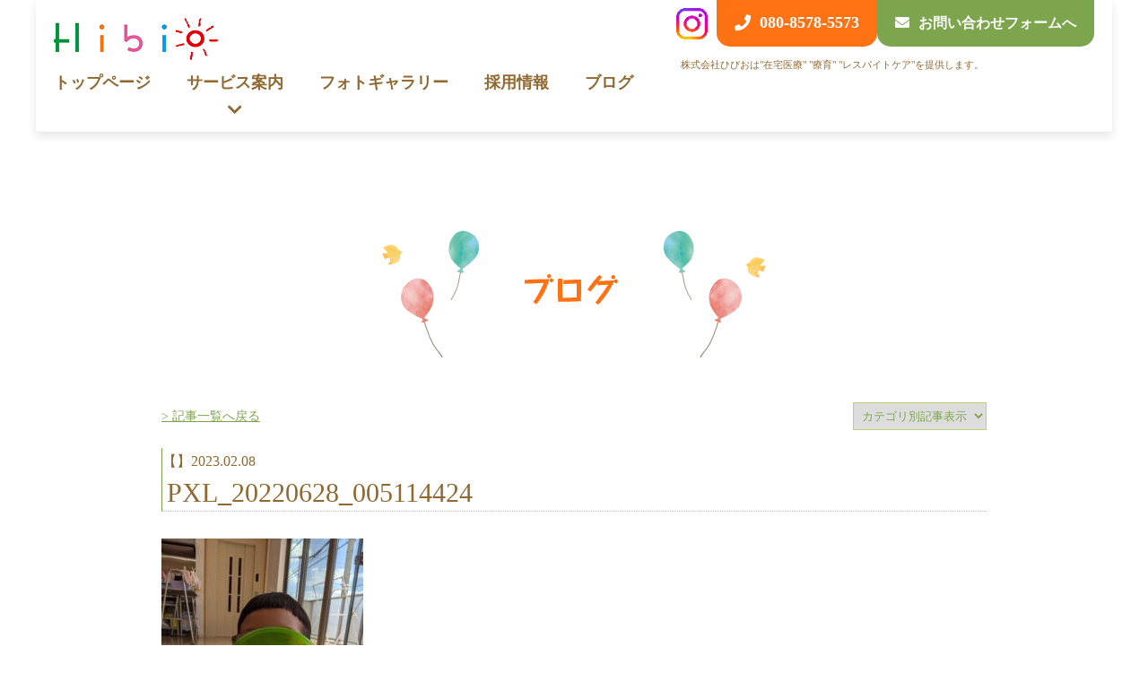

--- FILE ---
content_type: text/html; charset=UTF-8
request_url: https://hibio.co.jp/gallery/slider/971/pxl_20220628_005114424
body_size: 14100
content:
<!doctype html>
<html>
<head>
<meta charset="utf-8">

<meta name="viewport" content="width=device-width, initial-scale=1.0, maximum-scale=1.0, minimum-scale=1.0">
<link rel="stylesheet" href="https://hibio.co.jp/wp-content/themes/hibio/css/swiper.min.css">
<link href="https://hibio.co.jp/wp-content/themes/hibio/css/reset.css" rel="stylesheet" type="text/css">
<link href="https://hibio.co.jp/wp-content/themes/hibio/css/style.css?20230215" rel="stylesheet" type="text/css">
<link href="https://hibio.co.jp/wp-content/themes/hibio/css/sp.css?202302151137" rel="stylesheet" type="text/css" media="screen and (max-width:800px)">
<link href="https://hibio.co.jp/wp-content/themes/hibio/css/new-style.css?20230215" rel="stylesheet" type="text/css">
<link rel="stylesheet" type="text/css" href="https://unpkg.com/modal-video@2.4.8/css/modal-video.min.css">
<script type="text/javascript">
var ua = window.navigator.userAgent.toLowerCase();
if(ua.indexOf('ipad') > -1
  || ua.indexOf('macintosh') > -1 && 'ontouchend' in document){
    // iPad用の処理
  document.write('<style>#top{height:calc(60vh)}#top p{top:25%} .l-header_wrap{margin-top:50px;}@media(orientation:landscape){#top{height:calc(100vh - 75px)}#top p{top:50%}}</style>');
}else{
    // それ以外の端末用の処理
}
</script>

<link rel="stylesheet" href="//use.fontawesome.com/releases/v5.8.2/css/all.css" integrity="sha384-oS3vJWv+0UjzBfQzYUhtDYW+Pj2yciDJxpsK1OYPAYjqT085Qq/1cq5FLXAZQ7Ay" crossorigin="anonymous">
<script src="//ajax.googleapis.com/ajax/libs/jquery/1.12.4/jquery.min.js"></script>
<script src="//unpkg.com/modal-video@2.4.8/js/jquery-modal-video.min.js"></script>
<script src="https://hibio.co.jp/wp-content/themes/hibio/js/swiper.min.js"></script>
	<!-- Global site tag (gtag.js) - Google Analytics -->
<script async src="https://www.googletagmanager.com/gtag/js?id=UA-52930206-7"></script>
<script>
  window.dataLayer = window.dataLayer || [];
  function gtag(){dataLayer.push(arguments);}
  gtag('js', new Date());

  gtag('config', 'UA-52930206-7');
</script>

		<!-- All in One SEO 4.1.5.3 -->
		<title>PXL_20220628_005114424 | 福岡・太宰府の児童発達支援センターひびお</title>
		<meta name="robots" content="max-image-preview:large" />
		<meta property="og:locale" content="ja_JP" />
		<meta property="og:site_name" content="株式会社ひびお" />
		<meta property="og:type" content="article" />
		<meta property="og:title" content="PXL_20220628_005114424 | 福岡・太宰府の児童発達支援センターひびお" />
		<meta property="fb:admins" content="103078197802097" />
		<meta property="article:published_time" content="2023-02-08T06:19:14+00:00" />
		<meta property="article:modified_time" content="2023-02-08T06:19:14+00:00" />
		<meta property="article:publisher" content="https://www.facebook.com/株式会社ひびお-103078197802097/" />
		<meta name="twitter:card" content="summary" />
		<meta name="twitter:domain" content="hibio.co.jp" />
		<meta name="twitter:title" content="PXL_20220628_005114424 | 福岡・太宰府の児童発達支援センターひびお" />
		<script type="application/ld+json" class="aioseo-schema">
			{"@context":"https:\/\/schema.org","@graph":[{"@type":"WebSite","@id":"https:\/\/hibio.co.jp\/#website","url":"https:\/\/hibio.co.jp\/","name":"\u798f\u5ca1\u30fb\u592a\u5bb0\u5e9c\u306e\u5150\u7ae5\u767a\u9054\u652f\u63f4\u30bb\u30f3\u30bf\u30fc\u3072\u3073\u304a","description":"Just another WordPress site","inLanguage":"ja","publisher":{"@id":"https:\/\/hibio.co.jp\/#organization"}},{"@type":"Organization","@id":"https:\/\/hibio.co.jp\/#organization","name":"\u798f\u5ca1\u30fb\u592a\u5bb0\u5e9c\u306e\u5150\u7ae5\u767a\u9054\u652f\u63f4\u30bb\u30f3\u30bf\u30fc\u3072\u3073\u304a","url":"https:\/\/hibio.co.jp\/","sameAs":["https:\/\/www.facebook.com\/\u682a\u5f0f\u4f1a\u793e\u3072\u3073\u304a-103078197802097\/"]},{"@type":"BreadcrumbList","@id":"https:\/\/hibio.co.jp\/gallery\/slider\/971\/pxl_20220628_005114424#breadcrumblist","itemListElement":[{"@type":"ListItem","@id":"https:\/\/hibio.co.jp\/#listItem","position":1,"item":{"@type":"WebPage","@id":"https:\/\/hibio.co.jp\/","name":"\u30db\u30fc\u30e0","description":"\u5150\u7ae5\u767a\u9054\u652f\u63f4\u30bb\u30f3\u30bf\u30fc\u3072\u3073\u304a \u3067\u306f\u3001\u5150\u7ae5\u767a\u9054\u652f\u63f4\u30bb\u30f3\u30bf\u30fc\u3068\u5150\u7ae5\u30c7\u30a4\u30b5\u30fc\u30d3\u30b9\uff08\u653e\u8ab2\u5f8c\u30c7\u30a4\u30b5\u30fc\u30d3\u30b9\uff09\u3092\u901a\u3057\u3066\u3001\u969c\u5bb3\u3084\u767a\u9054\u306b\u8ab2\u984c\u304c\u3042\u308b\u304a\u5b50\u69d8\u304c\u3088\u308a\u826f\u3044\u65e5\u5e38\u751f\u6d3b\u3092\u9001\u308c\u308b\u3088\u3046\u306b\u652f\u63f4\u3057\u3066\u3044\u304d\u307e\u3059\u3002","url":"https:\/\/hibio.co.jp\/"},"nextItem":"https:\/\/hibio.co.jp\/gallery\/slider\/971\/pxl_20220628_005114424#listItem"},{"@type":"ListItem","@id":"https:\/\/hibio.co.jp\/gallery\/slider\/971\/pxl_20220628_005114424#listItem","position":2,"item":{"@type":"WebPage","@id":"https:\/\/hibio.co.jp\/gallery\/slider\/971\/pxl_20220628_005114424","name":"PXL_20220628_005114424","url":"https:\/\/hibio.co.jp\/gallery\/slider\/971\/pxl_20220628_005114424"},"previousItem":"https:\/\/hibio.co.jp\/#listItem"}]},{"@type":"Person","@id":"https:\/\/hibio.co.jp\/archives\/author\/hibio#author","url":"https:\/\/hibio.co.jp\/archives\/author\/hibio","name":"\u682a\u5f0f\u4f1a\u793e\u3072\u3073\u304a","image":{"@type":"ImageObject","@id":"https:\/\/hibio.co.jp\/gallery\/slider\/971\/pxl_20220628_005114424#authorImage","url":"https:\/\/secure.gravatar.com\/avatar\/305d6731f9d225aa9ec6ab852406e8f1?s=96&d=mm&r=g","width":96,"height":96,"caption":"\u682a\u5f0f\u4f1a\u793e\u3072\u3073\u304a"}},{"@type":"ItemPage","@id":"https:\/\/hibio.co.jp\/gallery\/slider\/971\/pxl_20220628_005114424#itempage","url":"https:\/\/hibio.co.jp\/gallery\/slider\/971\/pxl_20220628_005114424","name":"PXL_20220628_005114424 | \u798f\u5ca1\u30fb\u592a\u5bb0\u5e9c\u306e\u5150\u7ae5\u767a\u9054\u652f\u63f4\u30bb\u30f3\u30bf\u30fc\u3072\u3073\u304a","inLanguage":"ja","isPartOf":{"@id":"https:\/\/hibio.co.jp\/#website"},"breadcrumb":{"@id":"https:\/\/hibio.co.jp\/gallery\/slider\/971\/pxl_20220628_005114424#breadcrumblist"},"author":"https:\/\/hibio.co.jp\/archives\/author\/hibio#author","creator":"https:\/\/hibio.co.jp\/archives\/author\/hibio#author","datePublished":"2023-02-08T06:19:14+09:00","dateModified":"2023-02-08T06:19:14+09:00"}]}
		</script>
		<!-- All in One SEO -->

<link rel="alternate" type="application/rss+xml" title="福岡・太宰府の児童発達支援センターひびお &raquo; PXL_20220628_005114424 のコメントのフィード" href="https://hibio.co.jp/gallery/slider/971/pxl_20220628_005114424/feed" />
		<!-- This site uses the Google Analytics by MonsterInsights plugin v8.10.0 - Using Analytics tracking - https://www.monsterinsights.com/ -->
		<!-- Note: MonsterInsights is not currently configured on this site. The site owner needs to authenticate with Google Analytics in the MonsterInsights settings panel. -->
					<!-- No UA code set -->
				<!-- / Google Analytics by MonsterInsights -->
		<script type="text/javascript">
/* <![CDATA[ */
window._wpemojiSettings = {"baseUrl":"https:\/\/s.w.org\/images\/core\/emoji\/14.0.0\/72x72\/","ext":".png","svgUrl":"https:\/\/s.w.org\/images\/core\/emoji\/14.0.0\/svg\/","svgExt":".svg","source":{"concatemoji":"https:\/\/hibio.co.jp\/wp-includes\/js\/wp-emoji-release.min.js?ver=6.4.7"}};
/*! This file is auto-generated */
!function(i,n){var o,s,e;function c(e){try{var t={supportTests:e,timestamp:(new Date).valueOf()};sessionStorage.setItem(o,JSON.stringify(t))}catch(e){}}function p(e,t,n){e.clearRect(0,0,e.canvas.width,e.canvas.height),e.fillText(t,0,0);var t=new Uint32Array(e.getImageData(0,0,e.canvas.width,e.canvas.height).data),r=(e.clearRect(0,0,e.canvas.width,e.canvas.height),e.fillText(n,0,0),new Uint32Array(e.getImageData(0,0,e.canvas.width,e.canvas.height).data));return t.every(function(e,t){return e===r[t]})}function u(e,t,n){switch(t){case"flag":return n(e,"\ud83c\udff3\ufe0f\u200d\u26a7\ufe0f","\ud83c\udff3\ufe0f\u200b\u26a7\ufe0f")?!1:!n(e,"\ud83c\uddfa\ud83c\uddf3","\ud83c\uddfa\u200b\ud83c\uddf3")&&!n(e,"\ud83c\udff4\udb40\udc67\udb40\udc62\udb40\udc65\udb40\udc6e\udb40\udc67\udb40\udc7f","\ud83c\udff4\u200b\udb40\udc67\u200b\udb40\udc62\u200b\udb40\udc65\u200b\udb40\udc6e\u200b\udb40\udc67\u200b\udb40\udc7f");case"emoji":return!n(e,"\ud83e\udef1\ud83c\udffb\u200d\ud83e\udef2\ud83c\udfff","\ud83e\udef1\ud83c\udffb\u200b\ud83e\udef2\ud83c\udfff")}return!1}function f(e,t,n){var r="undefined"!=typeof WorkerGlobalScope&&self instanceof WorkerGlobalScope?new OffscreenCanvas(300,150):i.createElement("canvas"),a=r.getContext("2d",{willReadFrequently:!0}),o=(a.textBaseline="top",a.font="600 32px Arial",{});return e.forEach(function(e){o[e]=t(a,e,n)}),o}function t(e){var t=i.createElement("script");t.src=e,t.defer=!0,i.head.appendChild(t)}"undefined"!=typeof Promise&&(o="wpEmojiSettingsSupports",s=["flag","emoji"],n.supports={everything:!0,everythingExceptFlag:!0},e=new Promise(function(e){i.addEventListener("DOMContentLoaded",e,{once:!0})}),new Promise(function(t){var n=function(){try{var e=JSON.parse(sessionStorage.getItem(o));if("object"==typeof e&&"number"==typeof e.timestamp&&(new Date).valueOf()<e.timestamp+604800&&"object"==typeof e.supportTests)return e.supportTests}catch(e){}return null}();if(!n){if("undefined"!=typeof Worker&&"undefined"!=typeof OffscreenCanvas&&"undefined"!=typeof URL&&URL.createObjectURL&&"undefined"!=typeof Blob)try{var e="postMessage("+f.toString()+"("+[JSON.stringify(s),u.toString(),p.toString()].join(",")+"));",r=new Blob([e],{type:"text/javascript"}),a=new Worker(URL.createObjectURL(r),{name:"wpTestEmojiSupports"});return void(a.onmessage=function(e){c(n=e.data),a.terminate(),t(n)})}catch(e){}c(n=f(s,u,p))}t(n)}).then(function(e){for(var t in e)n.supports[t]=e[t],n.supports.everything=n.supports.everything&&n.supports[t],"flag"!==t&&(n.supports.everythingExceptFlag=n.supports.everythingExceptFlag&&n.supports[t]);n.supports.everythingExceptFlag=n.supports.everythingExceptFlag&&!n.supports.flag,n.DOMReady=!1,n.readyCallback=function(){n.DOMReady=!0}}).then(function(){return e}).then(function(){var e;n.supports.everything||(n.readyCallback(),(e=n.source||{}).concatemoji?t(e.concatemoji):e.wpemoji&&e.twemoji&&(t(e.twemoji),t(e.wpemoji)))}))}((window,document),window._wpemojiSettings);
/* ]]> */
</script>
<link rel='stylesheet' id='sbi_styles-css' href='https://hibio.co.jp/wp-content/plugins/instagram-feed/css/sbi-styles.min.css?ver=6.6.1' type='text/css' media='all' />
<style id='wp-emoji-styles-inline-css' type='text/css'>

	img.wp-smiley, img.emoji {
		display: inline !important;
		border: none !important;
		box-shadow: none !important;
		height: 1em !important;
		width: 1em !important;
		margin: 0 0.07em !important;
		vertical-align: -0.1em !important;
		background: none !important;
		padding: 0 !important;
	}
</style>
<style id='classic-theme-styles-inline-css' type='text/css'>
/*! This file is auto-generated */
.wp-block-button__link{color:#fff;background-color:#32373c;border-radius:9999px;box-shadow:none;text-decoration:none;padding:calc(.667em + 2px) calc(1.333em + 2px);font-size:1.125em}.wp-block-file__button{background:#32373c;color:#fff;text-decoration:none}
</style>
<style id='global-styles-inline-css' type='text/css'>
body{--wp--preset--color--black: #000000;--wp--preset--color--cyan-bluish-gray: #abb8c3;--wp--preset--color--white: #ffffff;--wp--preset--color--pale-pink: #f78da7;--wp--preset--color--vivid-red: #cf2e2e;--wp--preset--color--luminous-vivid-orange: #ff6900;--wp--preset--color--luminous-vivid-amber: #fcb900;--wp--preset--color--light-green-cyan: #7bdcb5;--wp--preset--color--vivid-green-cyan: #00d084;--wp--preset--color--pale-cyan-blue: #8ed1fc;--wp--preset--color--vivid-cyan-blue: #0693e3;--wp--preset--color--vivid-purple: #9b51e0;--wp--preset--gradient--vivid-cyan-blue-to-vivid-purple: linear-gradient(135deg,rgba(6,147,227,1) 0%,rgb(155,81,224) 100%);--wp--preset--gradient--light-green-cyan-to-vivid-green-cyan: linear-gradient(135deg,rgb(122,220,180) 0%,rgb(0,208,130) 100%);--wp--preset--gradient--luminous-vivid-amber-to-luminous-vivid-orange: linear-gradient(135deg,rgba(252,185,0,1) 0%,rgba(255,105,0,1) 100%);--wp--preset--gradient--luminous-vivid-orange-to-vivid-red: linear-gradient(135deg,rgba(255,105,0,1) 0%,rgb(207,46,46) 100%);--wp--preset--gradient--very-light-gray-to-cyan-bluish-gray: linear-gradient(135deg,rgb(238,238,238) 0%,rgb(169,184,195) 100%);--wp--preset--gradient--cool-to-warm-spectrum: linear-gradient(135deg,rgb(74,234,220) 0%,rgb(151,120,209) 20%,rgb(207,42,186) 40%,rgb(238,44,130) 60%,rgb(251,105,98) 80%,rgb(254,248,76) 100%);--wp--preset--gradient--blush-light-purple: linear-gradient(135deg,rgb(255,206,236) 0%,rgb(152,150,240) 100%);--wp--preset--gradient--blush-bordeaux: linear-gradient(135deg,rgb(254,205,165) 0%,rgb(254,45,45) 50%,rgb(107,0,62) 100%);--wp--preset--gradient--luminous-dusk: linear-gradient(135deg,rgb(255,203,112) 0%,rgb(199,81,192) 50%,rgb(65,88,208) 100%);--wp--preset--gradient--pale-ocean: linear-gradient(135deg,rgb(255,245,203) 0%,rgb(182,227,212) 50%,rgb(51,167,181) 100%);--wp--preset--gradient--electric-grass: linear-gradient(135deg,rgb(202,248,128) 0%,rgb(113,206,126) 100%);--wp--preset--gradient--midnight: linear-gradient(135deg,rgb(2,3,129) 0%,rgb(40,116,252) 100%);--wp--preset--font-size--small: 13px;--wp--preset--font-size--medium: 20px;--wp--preset--font-size--large: 36px;--wp--preset--font-size--x-large: 42px;--wp--preset--spacing--20: 0.44rem;--wp--preset--spacing--30: 0.67rem;--wp--preset--spacing--40: 1rem;--wp--preset--spacing--50: 1.5rem;--wp--preset--spacing--60: 2.25rem;--wp--preset--spacing--70: 3.38rem;--wp--preset--spacing--80: 5.06rem;--wp--preset--shadow--natural: 6px 6px 9px rgba(0, 0, 0, 0.2);--wp--preset--shadow--deep: 12px 12px 50px rgba(0, 0, 0, 0.4);--wp--preset--shadow--sharp: 6px 6px 0px rgba(0, 0, 0, 0.2);--wp--preset--shadow--outlined: 6px 6px 0px -3px rgba(255, 255, 255, 1), 6px 6px rgba(0, 0, 0, 1);--wp--preset--shadow--crisp: 6px 6px 0px rgba(0, 0, 0, 1);}:where(.is-layout-flex){gap: 0.5em;}:where(.is-layout-grid){gap: 0.5em;}body .is-layout-flow > .alignleft{float: left;margin-inline-start: 0;margin-inline-end: 2em;}body .is-layout-flow > .alignright{float: right;margin-inline-start: 2em;margin-inline-end: 0;}body .is-layout-flow > .aligncenter{margin-left: auto !important;margin-right: auto !important;}body .is-layout-constrained > .alignleft{float: left;margin-inline-start: 0;margin-inline-end: 2em;}body .is-layout-constrained > .alignright{float: right;margin-inline-start: 2em;margin-inline-end: 0;}body .is-layout-constrained > .aligncenter{margin-left: auto !important;margin-right: auto !important;}body .is-layout-constrained > :where(:not(.alignleft):not(.alignright):not(.alignfull)){max-width: var(--wp--style--global--content-size);margin-left: auto !important;margin-right: auto !important;}body .is-layout-constrained > .alignwide{max-width: var(--wp--style--global--wide-size);}body .is-layout-flex{display: flex;}body .is-layout-flex{flex-wrap: wrap;align-items: center;}body .is-layout-flex > *{margin: 0;}body .is-layout-grid{display: grid;}body .is-layout-grid > *{margin: 0;}:where(.wp-block-columns.is-layout-flex){gap: 2em;}:where(.wp-block-columns.is-layout-grid){gap: 2em;}:where(.wp-block-post-template.is-layout-flex){gap: 1.25em;}:where(.wp-block-post-template.is-layout-grid){gap: 1.25em;}.has-black-color{color: var(--wp--preset--color--black) !important;}.has-cyan-bluish-gray-color{color: var(--wp--preset--color--cyan-bluish-gray) !important;}.has-white-color{color: var(--wp--preset--color--white) !important;}.has-pale-pink-color{color: var(--wp--preset--color--pale-pink) !important;}.has-vivid-red-color{color: var(--wp--preset--color--vivid-red) !important;}.has-luminous-vivid-orange-color{color: var(--wp--preset--color--luminous-vivid-orange) !important;}.has-luminous-vivid-amber-color{color: var(--wp--preset--color--luminous-vivid-amber) !important;}.has-light-green-cyan-color{color: var(--wp--preset--color--light-green-cyan) !important;}.has-vivid-green-cyan-color{color: var(--wp--preset--color--vivid-green-cyan) !important;}.has-pale-cyan-blue-color{color: var(--wp--preset--color--pale-cyan-blue) !important;}.has-vivid-cyan-blue-color{color: var(--wp--preset--color--vivid-cyan-blue) !important;}.has-vivid-purple-color{color: var(--wp--preset--color--vivid-purple) !important;}.has-black-background-color{background-color: var(--wp--preset--color--black) !important;}.has-cyan-bluish-gray-background-color{background-color: var(--wp--preset--color--cyan-bluish-gray) !important;}.has-white-background-color{background-color: var(--wp--preset--color--white) !important;}.has-pale-pink-background-color{background-color: var(--wp--preset--color--pale-pink) !important;}.has-vivid-red-background-color{background-color: var(--wp--preset--color--vivid-red) !important;}.has-luminous-vivid-orange-background-color{background-color: var(--wp--preset--color--luminous-vivid-orange) !important;}.has-luminous-vivid-amber-background-color{background-color: var(--wp--preset--color--luminous-vivid-amber) !important;}.has-light-green-cyan-background-color{background-color: var(--wp--preset--color--light-green-cyan) !important;}.has-vivid-green-cyan-background-color{background-color: var(--wp--preset--color--vivid-green-cyan) !important;}.has-pale-cyan-blue-background-color{background-color: var(--wp--preset--color--pale-cyan-blue) !important;}.has-vivid-cyan-blue-background-color{background-color: var(--wp--preset--color--vivid-cyan-blue) !important;}.has-vivid-purple-background-color{background-color: var(--wp--preset--color--vivid-purple) !important;}.has-black-border-color{border-color: var(--wp--preset--color--black) !important;}.has-cyan-bluish-gray-border-color{border-color: var(--wp--preset--color--cyan-bluish-gray) !important;}.has-white-border-color{border-color: var(--wp--preset--color--white) !important;}.has-pale-pink-border-color{border-color: var(--wp--preset--color--pale-pink) !important;}.has-vivid-red-border-color{border-color: var(--wp--preset--color--vivid-red) !important;}.has-luminous-vivid-orange-border-color{border-color: var(--wp--preset--color--luminous-vivid-orange) !important;}.has-luminous-vivid-amber-border-color{border-color: var(--wp--preset--color--luminous-vivid-amber) !important;}.has-light-green-cyan-border-color{border-color: var(--wp--preset--color--light-green-cyan) !important;}.has-vivid-green-cyan-border-color{border-color: var(--wp--preset--color--vivid-green-cyan) !important;}.has-pale-cyan-blue-border-color{border-color: var(--wp--preset--color--pale-cyan-blue) !important;}.has-vivid-cyan-blue-border-color{border-color: var(--wp--preset--color--vivid-cyan-blue) !important;}.has-vivid-purple-border-color{border-color: var(--wp--preset--color--vivid-purple) !important;}.has-vivid-cyan-blue-to-vivid-purple-gradient-background{background: var(--wp--preset--gradient--vivid-cyan-blue-to-vivid-purple) !important;}.has-light-green-cyan-to-vivid-green-cyan-gradient-background{background: var(--wp--preset--gradient--light-green-cyan-to-vivid-green-cyan) !important;}.has-luminous-vivid-amber-to-luminous-vivid-orange-gradient-background{background: var(--wp--preset--gradient--luminous-vivid-amber-to-luminous-vivid-orange) !important;}.has-luminous-vivid-orange-to-vivid-red-gradient-background{background: var(--wp--preset--gradient--luminous-vivid-orange-to-vivid-red) !important;}.has-very-light-gray-to-cyan-bluish-gray-gradient-background{background: var(--wp--preset--gradient--very-light-gray-to-cyan-bluish-gray) !important;}.has-cool-to-warm-spectrum-gradient-background{background: var(--wp--preset--gradient--cool-to-warm-spectrum) !important;}.has-blush-light-purple-gradient-background{background: var(--wp--preset--gradient--blush-light-purple) !important;}.has-blush-bordeaux-gradient-background{background: var(--wp--preset--gradient--blush-bordeaux) !important;}.has-luminous-dusk-gradient-background{background: var(--wp--preset--gradient--luminous-dusk) !important;}.has-pale-ocean-gradient-background{background: var(--wp--preset--gradient--pale-ocean) !important;}.has-electric-grass-gradient-background{background: var(--wp--preset--gradient--electric-grass) !important;}.has-midnight-gradient-background{background: var(--wp--preset--gradient--midnight) !important;}.has-small-font-size{font-size: var(--wp--preset--font-size--small) !important;}.has-medium-font-size{font-size: var(--wp--preset--font-size--medium) !important;}.has-large-font-size{font-size: var(--wp--preset--font-size--large) !important;}.has-x-large-font-size{font-size: var(--wp--preset--font-size--x-large) !important;}
.wp-block-navigation a:where(:not(.wp-element-button)){color: inherit;}
:where(.wp-block-post-template.is-layout-flex){gap: 1.25em;}:where(.wp-block-post-template.is-layout-grid){gap: 1.25em;}
:where(.wp-block-columns.is-layout-flex){gap: 2em;}:where(.wp-block-columns.is-layout-grid){gap: 2em;}
.wp-block-pullquote{font-size: 1.5em;line-height: 1.6;}
</style>
<link rel='stylesheet' id='contact-form-7-css' href='https://hibio.co.jp/wp-content/plugins/contact-form-7/includes/css/styles.css?ver=5.1.3' type='text/css' media='all' />
<script type="text/javascript" src="https://hibio.co.jp/wp-includes/js/jquery/jquery.min.js?ver=3.7.1" id="jquery-core-js"></script>
<script type="text/javascript" src="https://hibio.co.jp/wp-includes/js/jquery/jquery-migrate.min.js?ver=3.4.1" id="jquery-migrate-js"></script>
<link rel="https://api.w.org/" href="https://hibio.co.jp/wp-json/" /><link rel="alternate" type="application/json" href="https://hibio.co.jp/wp-json/wp/v2/media/2644" /><link rel="EditURI" type="application/rsd+xml" title="RSD" href="https://hibio.co.jp/xmlrpc.php?rsd" />
<meta name="generator" content="WordPress 6.4.7" />
<link rel='shortlink' href='https://hibio.co.jp/?p=2644' />
<link rel="alternate" type="application/json+oembed" href="https://hibio.co.jp/wp-json/oembed/1.0/embed?url=https%3A%2F%2Fhibio.co.jp%2Fgallery%2Fslider%2F971%2Fpxl_20220628_005114424" />
<link rel="alternate" type="text/xml+oembed" href="https://hibio.co.jp/wp-json/oembed/1.0/embed?url=https%3A%2F%2Fhibio.co.jp%2Fgallery%2Fslider%2F971%2Fpxl_20220628_005114424&#038;format=xml" />
<link rel="apple-touch-icon" sizes="180x180" href="/wp-content/uploads/fbrfg/apple-touch-icon.png">
<link rel="icon" type="image/png" sizes="32x32" href="/wp-content/uploads/fbrfg/favicon-32x32.png">
<link rel="icon" type="image/png" sizes="16x16" href="/wp-content/uploads/fbrfg/favicon-16x16.png">
<link rel="manifest" href="/wp-content/uploads/fbrfg/site.webmanifest">
<link rel="mask-icon" href="/wp-content/uploads/fbrfg/safari-pinned-tab.svg" color="#5bbad5">
<link rel="shortcut icon" href="/wp-content/uploads/fbrfg/favicon.ico">
<meta name="apple-mobile-web-app-title" content="株式会社ひびお">
<meta name="application-name" content="株式会社ひびお">
<meta name="msapplication-TileColor" content="#da532c">
<meta name="msapplication-config" content="/wp-content/uploads/fbrfg/browserconfig.xml">
<meta name="theme-color" content="#ffffff"></head>
<body>

<div id="wrapper">
  <header class="l-header">
		<div class="l-header_wrap">
			<div class="sp_header sp">
				<ul>
					<li class="insta"><a href="https://www.instagram.com/hibio_kids/" target="_blank"><img src="https://hibio.co.jp/wp-content/themes/hibio/images/i_insta.png" alt="instagram"></a></li>
					<li class="mail"><a href="https://hibio.co.jp/contact/"><img src="https://hibio.co.jp/wp-content/themes/hibio/images/icon_mail.png" alt="お問い合わせ"></a></li>
					<li class="tel"><a href="tel:08085785573"><img src="https://hibio.co.jp/wp-content/themes/hibio/images/icon_phone.png" alt="電話"></a></li>
					<li class="sp_button">
          <img src="https://hibio.co.jp/wp-content/themes/hibio/images/icon_menu_01.png" class="active" alt="SPメニュー">
						<img src="https://hibio.co.jp/wp-content/themes/hibio/images/icon_menu_02.png" alt="閉じる">
					</li>
				</ul>
			</div>
			<div class="l-header_logo">
				<a href="https://hibio.co.jp/"><img src="https://hibio.co.jp/wp-content/themes/hibio/images/img_logo.png" alt="株式会社ひびお"></a>
			</div>
		</div>
		<div class="l-header_nav">
			<div class="p-header_nav">
				<ul class="p-header_nav_list">
					<li class="list-item"><a href="https://hibio.co.jp/" class="item-link">トップページ</a></li>
					<li class="list-item js-subNav">
						<div class="item-link sub-link">サービス案内</div>
						<div class="p-header_subNav">
							<div class="p-header_subNav_wrap">
                <div class="p-header_subNav_block">
									<a href="https://hibio.co.jp/works" class="c-button">事業内容はこちら</a>
								</div>
								<div class="p-header_subNav_block">
									<div class="block-title"><img src="https://hibio.co.jp/wp-content/themes/hibio/images/btn_top1.png" alt="訪問看護リハビリStation"></div>
									<div class="block-detail">
										<ul class="p-header_subNav_list">
											<li class="list-item">訪問看護</li>
											<li class="list-item">訪問リハビリ</li>
										</ul>
										<div class="c-button_header">現在休止中</div>
									</div>
								</div>
                <a href="https://hibio.co.jp/kids-funday" class="p-header_subNav_block">
									<div class="block-title"><img src="https://hibio.co.jp/wp-content/themes/hibio/images/btn_top3.png" alt="児童発達支援Center"></div>
									<div class="block-detail">
										<ul class="p-header_subNav_list">
											<li class="list-item">児童発達支援</li>
											<li class="list-item">放課後等デイサービス</li>
											<li class="list-item">保育所等訪問支援</li>
										</ul>
										<div class="c-button_header c-button_hover">詳細はこちら</div>
									</div>
								</a>

								<a href="https://hibio.co.jp/kids-funday" class="p-header_subNav_block">
									<div class="block-title"><img src="https://hibio.co.jp/wp-content/themes/hibio/images/btn_top2.png" alt="医療的ケア児等支援Center"></div>
									<div class="block-detail">
										<ul class="p-header_subNav_list">
											<li class="list-item">居宅訪問型児童発達支援</li>
											<li class="list-item">個別療育</li>
										</ul>
										<div class="c-button_header c-button_hover">詳細はこちら</div>
									</div>
								</a>
								<a href="https://hibio.co.jp/respite" class="p-header_subNav_block">
									<div class="block-title"><img src="https://hibio.co.jp/wp-content/themes/hibio/images/btn_top4.png" alt="Respite"></div>
									<div class="block-detail">
										<ul class="p-header_subNav_list">
											<li class="list-item">ショートステイ</li>
											<li class="list-item">生活介護</li>
											<li class="list-item">日中一時支援</li>
										</ul>
										<div class="c-button_header c-button_hover">詳細はこちら</div>
									</div>
								</a>
								<a href="https://hibio.co.jp/alive-lab" class="p-header_subNav_block">
									<div class="block-title"><img src="https://hibio.co.jp/wp-content/themes/hibio/images/btn_top5.png" alt="Alive lab"></div>
									<div class="block-detail">
										<ul class="p-header_subNav_list">
											<li class="list-item">相談支援</li>
											<li class="list-item">サービス等利用計画作成</li>
										</ul>
										<div class="c-button_header c-button_hover">詳細はこちら</div>
									</div>
								</a>
							</div>
						</div>
					</li>
					<li class="list-item"><a href="https://hibio.co.jp/gallery/dayservice" class="item-link">フォトギャラリー</a></li>
					<li class="list-item"><a href="https://hibio.co.jp/recruit/" class="item-link">採用情報</a></li>
					<li class="list-item"><a href="https://hibio.co.jp/archives/category/blogs/" class="item-link">ブログ</a></li>
				</ul>
			</div>
		</div>
    <div class="l-header_subNav">
      <div class="l-header_button">
				<a href="https://www.instagram.com/hibio_kids/" class="instagram" target="_blank"><img src="https://hibio.co.jp/wp-content/themes/hibio/images/i_insta.png" alt="instagram"></a>
        <a href="tel:08085785573" class="c-button_top_orange">
          <span class="tel">080-8578-5573</span>
        </a>
        <a href="https://hibio.co.jp/contact/" class="c-button_top_green">
          <span class="mail">お問い合わせフォームへ</span>
        </a>
      </div>
      <p class="l-header_copy">
      株式会社ひびおは"在宅医療" "療育" "レスパイトケア"を提供します。
		  </p>
		</div>
		<nav id="main_menu" class="js-headerNav">
      <div class="inner">
        <ul class="p-header_nav_list">
          <li>
            <a href="https://hibio.co.jp/" class="item-link">
              トップページ
            </a>
          </li>
          <li class="sp">
            <span class="btn_menu item-link">
              サービス案内
            </span>
            <ul class="sub_menu">
              <li><a href="https://hibio.co.jp/works">サービス案内TOP</a></li>
              <li>訪問看護リハビリStation（現在休止中）</li>
              <li><a href="https://hibio.co.jp/kids-funday">医療的ケア児等支援Center</a></li>
              <li><a href="https://hibio.co.jp/kids-funday">児童発達支援Center</a></li>
              <li><a href="https://hibio.co.jp/respite">Respite</a></li>
              <li><a href="https://hibio.co.jp/alive-lab">AliveLab</a></li>
            </ul>
          </li>
          <li class="sp">
            <a href="https://hibio.co.jp/gallery/dayservice" class="item-link">
              フォトギャラリー
            </a>
          </li>
          <li>
            <a href="https://hibio.co.jp/recruit/" class="item-link">
              採用情報
            </a>
          </li>
					<li>
            <a href="https://hibio.co.jp/archives/category/blogs/" class="item-link">
              ブログ
            </a>
          </li>
					<li>
            <a href="https://hibio.co.jp/philosophy/" class="item-link">
              企業理念
            </a>
          </li>
					<li>
            <a href="https://hibio.co.jp/about/" class="item-link">
              会社概要
            </a>
          </li>
        </ul>
        <div class="contact_wrap">
					<div class="contact-instagram">
						<div class="text">＼最新情報配信中♪／</div>
						<a href="https://www.instagram.com/hibio_kids/" class="contact-instagram_button" target="_blank"><img src="https://hibio.co.jp/wp-content/themes/hibio/images/i_insta.png" alt="instagram" class="icon">Instagram</a>
					</div>
          <p>些細なことでも構いませんので、<br>まずは私たちにお問い合わせ下さい。</p>
          <div class="wrap">
            <div class="contact">
              <p class="tel"><i class="fas fa-phone"></i><a href="tel:08085785573">080-8578-5573</a></p>
              <p class="recept">受付時間<br>平日 09:00 - 18:00</p>
            </div>
            <a href="https://hibio.co.jp/contact/" class="btn_mail"><i class="far fa-envelope"></i>お問い合わせ》</a>
          </div>
        </div>
        <img src="https://hibio.co.jp/wp-content/themes/hibio/images/img_sptopmenu.png" class="sp" alt=""/>
      </div>
    </nav>
	</header>
	
	<div id="contents" class="pages">
		<div class="page_title">
			<img src="https://hibio.co.jp/wp-content/themes/hibio/images/img_balloon_l.png" alt=""/>
			<p><img src="https://hibio.co.jp/wp-content/themes/hibio/images/h_blog2.png" alt="ブログ"/></p>
			<img src="https://hibio.co.jp/wp-content/themes/hibio/images/img_balloon_r.png" alt=""/>
		</div>
		
		<div id="blog" class="single">
			<div class="inner">
				<div class="category_select">
					<a href="https://hibio.co.jp/archives/category/blogs">&#62; 記事一覧へ戻る</a>
					<form name="form1" class="cotegory_select">
						<select name="select1" onChange="if(document.form1.select1.value){location.href=document.form1.select1.value;}">
						<option>カテゴリ別記事表示</option>
						<option value="https://hibio.co.jp/archives/category/news">新着情報</option>
						<option value="https://hibio.co.jp/archives/category/blogs">ブログ</option>
					</select>
					</form>
				</div>
								<div class="article_wrap">
					<article>
						<div class="blog_title">
							<div class="cate_date">
								<span class="">【】</span>2023.02.08							</div>
							<h1>PXL_20220628_005114424</h1>
						</div>
						<div class="article">
														<p class="attachment"><a href='https://hibio.co.jp/wp-content/uploads/2021/11/PXL_20220628_005114424-scaled.jpg'><img fetchpriority="high" decoding="async" width="225" height="300" src="https://hibio.co.jp/wp-content/uploads/2021/11/PXL_20220628_005114424-225x300.jpg" class="attachment-medium size-medium" alt="" srcset="https://hibio.co.jp/wp-content/uploads/2021/11/PXL_20220628_005114424-225x300.jpg 225w, https://hibio.co.jp/wp-content/uploads/2021/11/PXL_20220628_005114424-768x1024.jpg 768w, https://hibio.co.jp/wp-content/uploads/2021/11/PXL_20220628_005114424-1152x1536.jpg 1152w, https://hibio.co.jp/wp-content/uploads/2021/11/PXL_20220628_005114424-1536x2048.jpg 1536w, https://hibio.co.jp/wp-content/uploads/2021/11/PXL_20220628_005114424-scaled.jpg 1920w" sizes="(max-width: 225px) 100vw, 225px" /></a></p>
													</div>
					</article>
				</div>
				<div class="pagenation">
					<ul>
											</ul>
				</div>
			</div>
		</div>
		
	</div>
	
	<footer>
		<div class="inner">
			<div class="company">
				<div class="logo"><a href="https://hibio.co.jp/"><img src="https://hibio.co.jp/wp-content/themes/hibio/images/img_logo.png" alt="株式会社ひびお"/></a></div>
				<p>
					〒818-0122 太宰府市高雄1丁目3678-4<br>
					TEL.<a href="tel:08085785573">080-8578-5573</a> (平日 09:00-18:00)
				</p>
				<a href="https://hibio.co.jp/contact/" class="btn_mail"><i class="far fa-envelope"></i>お問い合わせはこちら 》</a>
			</div>
			<dl class="sitemap">
				<dt>サイトマップ</dt>
				<dd>
					<ul>
						<li><a href="https://hibio.co.jp/">トップページ</a></li>
						<li><a href="https://hibio.co.jp/philosophy/">企業理念</a></li>
                        <li><a href="https://hibio.co.jp/about/">会社概要</a></li>
						<li><a href="https://hibio.co.jp/works/">サービス案内</a></li>
						<li><a href="https://hibio.co.jp/blog/">ブログ</a></li>
                        <li><a href="https://hibio.co.jp/movie/">フォトギャラリー</a></li>
						<li><a href="https://hibio.co.jp/recruit/">採用情報</a></li>
						<li><a href="https://hibio.co.jp/contact/">お問い合わせ</a></li>
						<li><a href="https://hibio.co.jp/privacy/">プライバシーポリシー</a></li>
					</ul>
				</dd>
			</dl>
			<a href="https://hibio.co.jp/privacy/" class="privacy sp">プライバシーポリシー》</a>
		</div>
		<div class="copyright">
			<small>&copy;2019 株式会社ひびお</small>
		</div>
	</footer>
</div>
<div id="top_button">
	<img src="https://hibio.co.jp/wp-content/themes/hibio/images/btn_scroll.png" alt="TOPへ戻る"/>
</div>
<script>
	$('.sp_button').click(function(){
		$('.sp_button img').toggleClass('active');
	 $('#main_menu').slideToggle();
    if($('.sub_menu').hasClass('active')){
      $('.sub_menu').removeClass('active');
    }
});
$('.btn_sbmenu').click(function(){
	$(this).next('.sub_menu').toggleClass('active');
});
$('.btn_menu').click(function(){
  if($(this).next('.sub_menu').hasClass('active')){
    $(this).next('.sub_menu').removeClass('active');
    $('.sub_menu li .sub_menu').removeClass('active');
  }else{
    $(this).next('.sub_menu').addClass('active');
  }
  });


$('#blog_list .list_btn').click(function(){
	$('#blog_list li').toggleClass('active');
	$('#blog_list .list_btn').toggleClass('active');
});


$('#recruit .detail_title_wrap').click(function(){
	$(this).nextAll('.con').slideToggle();
});

$(document).ready(function(){
	$("#top_button").hide();
    $(window).on("scroll", function() {
        if ($(this).scrollTop() > 200) {
            $("#top_button").fadeIn();
        } else {
            $("#top_button").fadeOut();
        }
    });
    $('#top_button').click(function () {
        $('body,html').animate({
        scrollTop: 0
        }, 400);
        return false;
    });
});
</script>

<!--<script src="http://ajax.googleapis.com/ajax/libs/jquery/1.9.1/jquery.min.js"></script>-->
<script src="https://hibio.co.jp/wp-content/themes/hibio/js/jquery/1.9.1/jquery.min.js"></script>
<script>
$(function(){
    $setElm = $('.wideslider');
    baseWidth = 960;
    baseHeight = 460;
    minWidth = 320;

    slideSpeed = 700;
    delayTime = 5000;
    easing = 'linear';
    autoPlay = '1'; // notAutoPlay = '0'

    flickMove = '1'; // notFlick = '0'

    btnOpacity = 0.5;
    pnOpacity = 0.5;

    ua = navigator.userAgent;

    $(window).load(function(){
        $setElm.find('img').css({display:'block'});
        $setElm.each(function(){
            var targetObj = $(this),
            wsSetTimer;

            targetObj.children('ul').wrapAll('<div class="wideslider_base"><div class="wideslider_wrap"></div><div class="slider_prev"></div><div class="slider_next"></div></div>');

            var findBase = targetObj.find('.wideslider_base'),
            findWrap = targetObj.find('.wideslider_wrap'),
            findPrev = targetObj.find('.slider_prev'),
            findNext = targetObj.find('.slider_next');

            var pagination = $('<div class="pagination"></div>');
            targetObj.append(pagination);

            var baseList = findWrap.find('li'),
            baseListLink = findWrap.find('li').children('a'),
            baseListCount = findWrap.find('li').length;

            baseList.each(function(i){
                $(this).css({width:(baseWidth),height:(baseHeight)});
                pagination.append('<a href="javascript:void(0);" class="pn'+(i+1)+'"></a>');
            });

            var findPagi = targetObj.find('.pagination');

            setSlide();
            function setSlide(){
                windowWidth = $(window).width();
                findList = findWrap.find('li');
                setParts = (findBase,findWrap,findPrev,findNext,$setElm);

                setWrapLeft = parseInt(findWrap.css('left'));
                setlistWidth = findList.find('img').width();
                setLeft = setWrapLeft / setlistWidth;

                if(windowWidth < baseWidth){
                    if(windowWidth > minWidth){
                        findList.css({width:(windowWidth)});
                        var reImgHeight = findList.find('img').height();
                        findList.css({height:(reImgHeight)});
                        setParts.css({height:(reImgHeight)});
                    } else if(windowWidth <= minWidth){
                        findList.css({width:(minWidth)});
                        var reImgHeight = findList.find('img').height();
                        findList.css({height:(reImgHeight)});
                        setParts.css({height:(reImgHeight)});
                    }
                } else if(windowWidth >= baseWidth){
                    findList.css({width:(baseWidth),height:(baseHeight)});
                    setParts.css({height:(baseHeight)});
                }

                setWidth = findList.find('img').width();
                setHeight = findList.find('img').height();
                baseWrapWidth = (setWidth)*(baseListCount);

                ulCount = findWrap.find('ul').length;
                if(ulCount == 1){
                    var makeClone = findWrap.children('ul');
                    makeClone.clone().prependTo(findWrap);
                    makeClone.clone().appendTo(findWrap);
                    findWrap.children('ul').eq('1').addClass('mainList');
                    var mainList = findWrap.find('.mainList').children('li');
                    mainList.eq('0').addClass('mainActive')

                    allListCount = findWrap.find('li').length;
                }
                allLWrapWidth = (setWidth)*(allListCount),
                posAdjust = ((windowWidth)-(setWidth))/2;

                findBase.css({left:(posAdjust),width:(setWidth),height:(setHeight)});
                findPrev.css({left:-(posAdjust),width:(posAdjust),height:(setHeight),opacity:(btnOpacity)});
                findNext.css({right:-(posAdjust),width:(posAdjust),height:(setHeight),opacity:(btnOpacity)});

                findWrap.css({width:(allLWrapWidth),height:(setHeight)});
                findWrap.children('ul').css({width:(baseWrapWidth),height:(setHeight)});

                posResetNext = -(baseWrapWidth)*2,
                posResetPrev = -(baseWrapWidth)+(setWidth);

                adjLeft = setWidth * setLeft;
                findWrap.css({left:(adjLeft)});

            }
            findWrap.css({left:-(baseWrapWidth)});

            var pnPoint = pagination.children('a'),
            pnFirst = pagination.children('a:first'),
            pnLast = pagination.children('a:last'),
            pnCount = pagination.children('a').length;

            if(ua.search(/iPhone/) != -1 || ua.search(/iPad/) != -1 || ua.search(/iPod/) != -1 || ua.search(/Android/) != -1){
                pnPoint.css({opacity:(pnOpacity)});
            } else {
                pnPoint.css({opacity:(pnOpacity)}).hover(function(){
                    $(this).stop().animate({opacity:'1'},300);
                }, function(){
                    $(this).stop().animate({opacity:(pnOpacity)},300);
                });
            }

            pnFirst.addClass('active');
            pnPoint.click(function(){
                if(autoPlay == '1'){clearInterval(wsSetTimer);}
                var setNum = pnPoint.index(this),
                moveLeft = ((setWidth)*(setNum))+baseWrapWidth;
                findWrap.stop().animate({left: -(moveLeft)},slideSpeed,easing);
                pnPoint.removeClass('active');
                $(this).addClass('active');
                activePos();
                if(autoPlay == '1'){wsTimer();}
            });

            if(autoPlay == '1'){wsTimer();}

            function wsTimer(){
                wsSetTimer = setInterval(function(){
                    findNext.click();
                },delayTime);
            }
            findNext.click(function(){
                findWrap.not(':animated').each(function(){
                    if(autoPlay == '1'){clearInterval(wsSetTimer);}
                    var posLeft = parseInt($(findWrap).css('left')),
                    moveLeft = ((posLeft)-(setWidth));
                    findWrap.stop().animate({left:(moveLeft)},slideSpeed,easing,function(){
                        var adjustLeft = parseInt($(findWrap).css('left'));
                        if(adjustLeft <= posResetNext){
                            findWrap.css({left: -(baseWrapWidth)});
                        }
                    });

                    var pnPointActive = pagination.children('a.active');
                    pnPointActive.each(function(){
                        var pnIndex = pnPoint.index(this),
                        listCount = pnIndex+1;
                        if(pnCount == listCount){
                            pnPointActive.removeClass('active');
                            pnFirst.addClass('active');
                        } else {
                            pnPointActive.removeClass('active').next().addClass('active');
                        }
                    });
                    activePos();

                    if(autoPlay == '1'){wsTimer();}
                });
            }).hover(function(){
                $(this).stop().animate({opacity:((btnOpacity)+0.1)},100);
            }, function(){
                $(this).stop().animate({opacity:(btnOpacity)},100);
            });

            findPrev.click(function(){
                findWrap.not(':animated').each(function(){
                    if(autoPlay == '1'){clearInterval(wsSetTimer);}

                    var posLeft = parseInt($(findWrap).css('left')),
                    moveLeft = ((posLeft)+(setWidth));
                    findWrap.stop().animate({left:(moveLeft)},slideSpeed,easing,function(){
                        var adjustLeft = parseInt($(findWrap).css('left')),
                        adjustLeftPrev = (posResetNext)+(setWidth);
                        if(adjustLeft >= posResetPrev){
                            findWrap.css({left: (adjustLeftPrev)});
                        }
                    });

                    var pnPointActive = pagination.children('a.active');
                    pnPointActive.each(function(){
                        var pnIndex = pnPoint.index(this),
                        listCount = pnIndex+1;
                        if(1 == listCount){
                            pnPointActive.removeClass('active');
                            pnLast.addClass('active');
                        } else {
                            pnPointActive.removeClass('active').prev().addClass('active');
                        }
                    });
                    activePos();

                    if(autoPlay == '1'){wsTimer();}
                });
            }).hover(function(){
                $(this).stop().animate({opacity:((btnOpacity)+0.1)},100);
            }, function(){
                $(this).stop().animate({opacity:(btnOpacity)},100);
            });

            function activePos(){
                var posActive = findPagi.find('a.active');
                posActive.each(function(){
                    var posIndex = pnPoint.index(this),
                    setMainList = findWrap.find('.mainList').children('li');
                    setMainList.removeClass('mainActive').eq(posIndex).addClass('mainActive');
                });
            }

            $(window).on('resize',function(){
                if(autoPlay == '1'){clearInterval(wsSetTimer);}
                setSlide();
                if(autoPlay == '1'){wsTimer();}
            }).resize();

            if(flickMove == '1'){
                var isTouch = ('ontouchstart' in window);
                findWrap.on(
                    {'touchstart mousedown': function(e){
                        if(findWrap.is(':animated')){
                            e.preventDefault();
                        } else {
                            if(autoPlay == '1'){clearInterval(wsSetTimer);}
                            if(!(ua.search(/iPhone/) != -1 || ua.search(/iPad/) != -1 || ua.search(/iPod/) != -1 || ua.search(/Android/) != -1)){
                                e.preventDefault();
                            }
                            this.pageX = (isTouch ? event.changedTouches[0].pageX : e.pageX);
                            this.leftBegin = parseInt($(this).css('left'));
                            this.left = parseInt($(this).css('left'));
                            this.touched = true;
                        }
                    },'touchmove mousemove': function(e){
                        if(!this.touched){return;}
                        e.preventDefault();
                        this.left = this.left - (this.pageX - (isTouch ? event.changedTouches[0].pageX : e.pageX) );
                        this.pageX = (isTouch ? event.changedTouches[0].pageX : e.pageX);
                        $(this).css({left:this.left});
                    },'touchend mouseup mouseout': function(e){
                        if (!this.touched) {return;}
                        this.touched = false;

                        var setThumbLiActive = pagination.children('a.active'),
                        listWidth = parseInt(baseList.css('width')),leftMax = -((listWidth)*((baseListCount)-1));

                        if(((this.leftBegin)-30) > this.left && (!((this.leftBegin) === (leftMax)))){
                            $(this).stop().animate({left:((this.leftBegin)-(listWidth))},slideSpeed,easing,function(){
                                var adjustLeft = parseInt($(findWrap).css('left'));
                                if(adjustLeft <= posResetNext){
                                    findWrap.css({left: -(baseWrapWidth)});
                                }
                            });

                            setThumbLiActive.each(function(){
                                var pnIndex = pnPoint.index(this),
                                listCount = pnIndex+1;
                                if(pnCount == listCount){
                                    setThumbLiActive.removeClass('active');
                                    pnFirst.addClass('active');
                                } else {
                                    setThumbLiActive.removeClass('active').next().addClass('active');
                                }
                            });
                            activePos();
                        } else if(((this.leftBegin)+30) < this.left && (!((this.leftBegin) === 0))){
                            $(this).stop().animate({left:((this.leftBegin)+(listWidth))},slideSpeed,easing,function(){
                                var adjustLeft = parseInt($(findWrap).css('left')),
                                adjustLeftPrev = (posResetNext)+(setWidth);
                                if(adjustLeft >= posResetPrev){
                                    findWrap.css({left: (adjustLeftPrev)});
                                }
                            });
                            setThumbLiActive.each(function(){
                                var pnIndex = pnPoint.index(this),
                                listCount = pnIndex+1;
                                if(1 == listCount){
                                    setThumbLiActive.removeClass('active');
                                    pnLast.addClass('active');
                                } else {
                                    setThumbLiActive.removeClass('active').prev().addClass('active');
                                }
                            });
                            activePos();
                        } else {
                            $(this).stop().animate({left:(this.leftBegin)},slideSpeed,easing);
                        }
                        compBeginLeft = this.leftBegin;
                        compThisLeft = this.left;
                        baseListLink.click(function(e){
                            if(!(compBeginLeft == compThisLeft)){
                                e.preventDefault();
                            }
                        });
                        if(autoPlay == '1'){wsTimer();}
                    }
                });
            }
            setTimeout(function(){setSlide();},500);
        });
    });
});
</script>


  <script src="https://hibio.co.jp/wp-content/themes/hibio/js/slick.js" type="text/javascript" charset="utf-8"></script>
  <script type="text/javascript">

//      読み込み終わるまで非表示
//    $('#slider').css('display','none');
//    $('#thumbnail_slider').css('display','none');
//      読み込み終わるまで非表示end

    $(document).on('ready', function() {
      $(".vertical-center-4").slick({
        dots: true,
        vertical: true,
        centerMode: true,
        slidesToShow: 4,
        slidesToScroll: 2
      });
      $(".vertical-center-3").slick({
        dots: true,
        vertical: true,
        centerMode: true,
        slidesToShow: 3,
        slidesToScroll: 3
      });
      $(".vertical-center-2").slick({
        dots: true,
        vertical: true,
        centerMode: true,
        slidesToShow: 2,
        slidesToScroll: 2
      });
      $(".vertical-center").slick({
        dots: true,
        vertical: true,
        centerMode: true,
      });
      $(".vertical").slick({
        dots: true,
        vertical: true,
        slidesToShow: 3,
        slidesToScroll: 3
      });
      $(".regular").slick({
        dots: true,
        infinite: true,
        slidesToShow: 3,
        slidesToScroll: 3
      });
      $(".center").slick({
        dots: true,
        infinite: true,
        centerMode: true,
        slidesToShow: 5,
        slidesToScroll: 3
      });
      $(".variable").slick({
        dots: true,
        infinite: true,
        variableWidth: true
      });
      $(".lazy").slick({
        lazyLoad: 'ondemand', // ondemand progressive anticipated
        infinite: true
      });
    });



      $(window).load(function(){
 var mainSlider = "#slider"; //メインスライダーid
 var thumbnailSlider = "#thumbnail_slider"; //サムネイルスライダーid

  $(mainSlider).slick({
    autoplay: true,
    speed: 1000,
    arrows: false,
    asNavFor: thumbnailSlider
  });
  $(thumbnailSlider).slick({
    slidesToShow: 3,
    speed: 1000,
    asNavFor: mainSlider
  });
  //#thumbnail_sliderでクリックしたスライドをカレントにする
  $(thumbnailSlider+" .slick-slide").on('click',function(){
    var index = $(this).attr("data-slick-index");
    $(thumbnailSlider).slick("slickGoTo",index,false);
  });
});
$(window).load(function(){
    //   loading画像読み込み完了後非表示
    //        $('.loading').css('opacity','0');
    //        $('.loading:after').css('opacity','0');
              $('.loading').toggleClass('loaded');
    //   loading画像読み込み完了後非表示end
});

$(function(){
    $('.js-subNav').on({'mouseenter': function(){
        $(this).children().addClass('is-active');
    },
    'mouseleave': function(){
        $(this).children().removeClass('is-active');
    }},);
});

</script>




<!-- Instagram Feed JS -->
<script type="text/javascript">
var sbiajaxurl = "https://hibio.co.jp/wp-admin/admin-ajax.php";
</script>
<script type="text/javascript" id="contact-form-7-js-extra">
/* <![CDATA[ */
var wpcf7 = {"apiSettings":{"root":"https:\/\/hibio.co.jp\/wp-json\/contact-form-7\/v1","namespace":"contact-form-7\/v1"}};
/* ]]> */
</script>
<script type="text/javascript" src="https://hibio.co.jp/wp-content/plugins/contact-form-7/includes/js/scripts.js?ver=5.1.3" id="contact-form-7-js"></script>
</body>
</html>


--- FILE ---
content_type: text/css
request_url: https://hibio.co.jp/wp-content/themes/hibio/css/swiper.min.css
body_size: 420
content:
@charset "utf-8";.wideslider_base,.wideslider_wrap{top:0;position:absolute}#carouselArea{background:#fff;padding:0;margin-bottom:0!important}.wideslider{width: 100%;text-align:left;position:relative;overflow:hidden;padding-bottom:0}.wideslider ul,.wideslider ul li{float:left;display:inline;overflow:hidden}.wideslider ul li img{width:100%!;display:none}.wideslider_wrap{overflow:hidden}.slider_next,.slider_prev{top:0;overflow:hidden;position:absolute;z-index:100;cursor:pointer}.slider_prev{}.slider_next{}.pagination{bottom:15px;left:0;width:100%;height:12px;text-align:center;position:absolute;z-index:200}@media screen and (max-width:980px) and (min-width:650px){.pagination{display:none}}@media (max-width:650px){.pagination{display:none}}.pagination a{margin:0 5px;width:12px;height:12px;display:inline-block;overflow:hidden;background:#666;border-radius:10px}.pagination a.active{filter:alpha(opacity=100)!important;-moz-opacity:1!important;opacity:1!important}@media (max-width:500px){#carouselArea,.wideslider{padding:0}}.wideslider ul:after{content:".";height:0;clear:both;display:block;visibility:hidden}.wideslider ul{display:inline-block;overflow:hidden}

--- FILE ---
content_type: text/css
request_url: https://hibio.co.jp/wp-content/themes/hibio/css/style.css?20230215
body_size: 9011
content:
@charset "UTF-8";
/*===============================
base
===============================*/
@media screen and (max-width: 800px) {
  .pc {
    display: none !important;
  }
}
@media screen and (min-width: 801px) {
  .sp {
    display: none !important;
  }
}
* {
  box-sizing: border-box;
}

html {
  font-size: 62.5%;
  overflow: auto;
}

body {
  color: #906932;
  font-size: 1.6em;
  line-height: 3rem;
  letter-spacing: 0.04;
  font-family: "Yu Gothic Medium", "游ゴシック Medium", YuGothic, "游ゴシック体", "ヒラギノ角ゴ Pro W3", "Hiragino Kaku Gothic Pro", "メイリオ", Meiryo, Osaka, "ＭＳ Ｐゴシック", "MS PGothic", "sans-serif";
  min-width: 1200px;
}

img {
  max-width: 100%;
  flex-shrink: 0;
}

a {
  color: #906932;
}

.inner {
  width: 1200px;
  margin: 0 auto;
  padding: 0 20px;
}

.table {
  border-top: 1px dotted #b8d564;
}
.table dl {
  display: flex;
  border-bottom: 1px dotted #b8d564;
}
.table dt {
  width: 273px;
  padding: 5px 0 5px 50px;
  background: #fffee6;
  font-weight: bold;
  display: flex;
  align-items: center;
  flex-shrink: 0;
}
.table dd {
  padding: 5px 0 5px 50px;
}

h2 {
  text-align: center;
}

#top_button {
  position: fixed;
  z-index: 1000;
  right: 2vw;
  bottom: 2vw;
  cursor: pointer;
}

#wrapper {
  margin-top: 147px;
}

/*===============================
style
===============================*/
/*===============================
header
===============================*/
/*===============================
main_menu
===============================*/
#main_menu {
  display: none;
  width: 100%;
  z-index: 100;
  position: relative;
}
@media (max-width: 895px) {
  #main_menu {
    overflow-x: scroll;
    overflow-y: hidden;
  }
}
#main_menu .inner {
  padding: 0;
}
#main_menu ul {
  display: flex;
  justify-content: space-between;
  padding: 0 20px;
}
#main_menu ul li {
  width: 14.2857142857%;
}
#main_menu ul li a {
  display: flex;
  align-items: center;
  width: 100%;
  height: 40px;
  position: relative;
}
#main_menu ul li a img {
  position: absolute;
  right: 50%;
  transform: translate(50%, 0);
}
#main_menu ul li a img.off {
  z-index: 10;
  opacity: 1;
}
#main_menu ul li a img.on {
  opacity: 0;
}
#main_menu ul li a:hover .off {
  opacity: 0;
}
#main_menu ul li a:hover .on {
  opacity: 1;
}
#main_menu ul li.pc ul {
  display: block;
  position: absolute;
  visibility: hidden;
  opacity: 0;
  transition: 0.5s;
  background: #fff;
  top: 75px;
  /* 吹き出しと三角形の高さをプラスした値 */
  border-radius: 40px;
  border: 1px solid #e1e1e1;
  box-shadow: 1px 2px 5px #e1e1e1;
  padding: 25px 30px;
}
#main_menu ul li.pc ul:before {
  position: absolute;
  content: "";
  width: 0;
  height: 0;
  top: -28px;
  left: 62px;
  border: 16px solid transparent;
  border-bottom: 14px solid #e1e1e1;
  z-index: -1;
}
#main_menu ul li.pc ul:after {
  position: absolute;
  content: "";
  width: 0;
  height: 0;
  top: -24px;
  left: 64px;
  border: 14px solid transparent;
  border-bottom: 12px solid #fff;
  z-index: 1;
}
#main_menu ul li.pc ul li {
  display: block;
  width: auto;
}
#main_menu ul li.pc ul li a {
  width: 100%;
  height: auto;
  padding: 15px;
  line-height: 25px;
}
#main_menu ul li.pc ul li:hover a {
  color: #ff7214;
}
#main_menu ul li.pc:hover ul {
  visibility: visible;
  opacity: 1;
  z-index: auto;
}

/*20200121追記*/
/*===============================
top
===============================*/
#top {
  width: 1200px;
  margin: 0 auto;
}
#top .inner {
  padding: 0;
}
#top .top-img img {
  width: 100%;
}

#top_menu {
  background: url("../images/bg_topmenu.png") repeat-x;
  background-position: bottom;
  margin-top: auto;
  width: 100%;
  min-width: 1200px;
  height: 200px;
}
#top_menu ul {
  width: 1000px;
  display: flex;
  justify-content: space-between;
  margin: 0 auto;
  padding: 0 70px;
  height: 200px;
  /*
  li{
  	&:nth-child(1){
  		background:url("../images/btn_top1_a.png") no-repeat;
  	}
  	&:nth-child(2){
  		background:url("../images/btn_top2_a.png") no-repeat;
  	}
  	&:nth-child(3){
  		background:url("../images/btn_top3_a.png") no-repeat;
  	}
  }
    */
}
#top_menu ul a, #top_menu ul img {
  display: block;
}
#top_menu ul a:hover {
  background-color: transparent;
  /* IE6対応 */
}
#top_menu ul a:hover img {
  opacity: 0.9;
}

/*===============================
index
===============================*/
#contents.index {
  padding: 40px 0;
}

.top_bnrarea li {
  margin: 20px auto;
  display: block;
  text-align: center;
}

/* intro
-------------------------------*/
.index #intro .inner {
  width: 840px;
  display: flex;
  justify-content: space-between;
  text-align: center;
  align-items: center;
  position: relative;
  margin-left: auto;
  margin-right: auto;
  margin-bottom: 100px;
  margin-top: 50px;
}
.index #intro .inner p {
  margin: 0 auto;
}
.index #intro .inner img {
  position: absolute;
}
.index #intro .inner img:nth-of-type(1) {
  position: absolute;
  left: -20px;
}
.index #intro .inner img:nth-of-type(2) {
  position: absolute;
  right: -50px;
  width: 180px;
}
.index #intro p {
  line-height: 3.6rem;
}
.index #intro .activity {
  text-align: center;
  margin-top: 20px;
}
.index #intro .activity .activity_title {
  font-size: 2rem;
  color: #7da54e;
  font-weight: bold;
  margin-bottom: 5px;
}
.index #intro .activity .activity_wrap {
  display: flex;
  justify-content: space-between;
  align-items: top;
  max-width: 1200px;
  margin: 0 auto;
}
.index #intro .activity .activity_item {
  /*! text-align: left; */
  width: 48%;
  /*   padding: 10px; */
}
.index #intro .activity .activity_item > * {
  width: 100%;
  text-align: left;
}
.index #intro .activity .activity_titlelittle {
  font-size: 2rem;
  color: #7da54e;
  width: auto;
  font-weight: bold;
  margin-top: 15px;
  margin-bottom: 0px;
  padding-left: 1.5em;
  display: inline-block;
  text-align: center;
  position: relative;
}
.index #intro .activity .activity_titlelittle:before {
  content: "";
  display: block;
  width: 20px;
  height: 18px;
  background: url("../images/i_star.png");
  position: absolute;
  left: 0px;
  top: 0;
  bottom: 0;
  margin: auto;
  padding-top: 5px;
}
.index #intro .activity .activity_text {
  /*     padding-top: 10px; */
}
.index #intro .activity .activity_text:before {
  content: "";
  display: block;
  width: 100%;
  margin: auto;
  border-bottom: 1px dotted #b8d564;
  padding-top: 10px;
  margin-bottom: 15px;
}
.index #intro .activity .activity_title:after {
  content: "";
  display: block;
  width: 100px;
  margin: auto;
  border-bottom: 1px dotted #b8d564;
  padding-top: 5px;
}
.index #intro .activity .activity_text a {
  text-decoration: underline;
}
.index #intro .activity .activity_text a:hover {
  color: #ff7214;
}
.index #blog_list {
  width: 1200px;
  margin: 80px auto 40px;
  padding: 0 20px;
}
.index #blog_list dl {
  display: flex;
}
.index #blog_list dl .title {
  background: url("../images/bg_green.png");
  padding: 10px 50px;
  display: flex;
  align-items: center;
  flex-shrink: 0;
}
.index #blog_list dl .list {
  width: 100%;
}
.index #blog_list ul li {
  width: 100%;
  padding: 10px 20px;
  border: 1px solid #b8d564;
  border-top: none;
}
.index #blog_list ul li:first-child {
  border-top: 1px solid #b8d564;
}
.index #blog_list ul li .news span {
  color: #ff82ba;
}
.index #blog_list ul li .blogs span {
  color: #4d6dbf;
}
.index #blog_list ul li a {
  text-decoration: underline;
}
.index #blog_list ul li:nth-child(n+4) {
  transition: padding 0.3s, opacity 0.2s, visibility 0.2s;
  visibility: hidden;
  opacity: 0;
  height: 0;
  padding: 0 20px;
  border: none;
}
.index #blog_list ul li.active:nth-child(n+4) {
  opacity: 1;
  transition: padding 0.3s, opacity 0.2s, visibility 0.2s;
  visibility: visible;
  height: auto;
  padding: 10px 20px;
  border: 1px solid #b8d564;
  border-top: none;
}
.index #blog_list .list_btn {
  background: #b8d564;
  width: 24px;
  height: 24px;
  text-align: center;
  font-size: 1rem;
  margin-left: auto;
  cursor: pointer;
}
.index #blog_list .list_btn.active {
  transform: rotate(180deg);
}
.index #access {
  background: #fffee6;
  padding: 50px 0;
  margin-top: 60px;
}
.index #access h2 {
  text-align: center;
  margin-bottom: 30px;
}
.index #access .wrap {
  background: #FFF;
  padding: 30px;
}
.index #access h3 {
  display: flex;
  align-items: center;
  font-size: 2.4rem;
  color: #7da54e;
  font-weight: bold;
  border-bottom: 1px dotted #b8d564;
  margin-bottom: 30px;
}
.index #access h3 img {
  margin-right: 10px;
}
.index #access .flex_wrap {
  display: flex;
  margin-bottom: 30px;
}
.index #access .flex_wrap iframe {
  flex-shrink: 0;
}
.index #access .flex_wrap .detail {
  width: 100%;
  margin-left: 20px;
}
.index #access .flex_wrap .detail dl {
  display: flex;
  align-items: center;
  margin-bottom: 15px;
}
.index #access .flex_wrap .detail dl dt {
  margin-right: 10px;
  background: #b8d564;
  color: #FFF;
  font-weight: bold;
  padding: 2px 10px;
  border-radius: 10px;
}
.index #access .flex_wrap .detail .access {
  margin-top: 30px;
}
.index #access .flex_wrap .detail .access h4 {
  color: #7da54e;
  font-weight: bold;
  border-bottom: 1px dotted #b8d564;
  margin-bottom: 15px;
}
.index #access .flex_wrap .detail .access li {
  display: flex;
  margin-bottom: 5px;
}
.index #access .flex_wrap .detail .access li:before {
  content: "-";
  margin-right: 5px;
}
.index #access .img {
  display: flex;
  justify-content: space-between;
  gap: 20px;
}
.index #link {
  padding: 0 0 70px;
  text-align: center;
}
.index #link h2 {
  margin-bottom: 10px;
}
.index #link p {
  margin-bottom: 20px;
}
.index #link ul {
  width: 867px;
  margin: 0 auto;
  display: flex;
  flex-wrap: wrap;
  margin-bottom: 20px;
}
.index #link ul li {
  margin-right: 20px;
  width: 275.6666666667px;
}
.index #link ul li.empty {
  height: 0;
  display: block;
}
.index #link ul li:nth-child(3n) {
  margin-right: 0;
}

/*20200128追記*/
/* blog_list
-------------------------------*/
/* access
-------------------------------*/
/* link
-------------------------------*/
/*===============================
pages
===============================*/
.pages {
  padding: 110px 0;
}
.pages .page_title {
  display: flex;
  justify-content: center;
  align-items: center;
  margin-bottom: 20px;
}
.pages .page_title h1, .pages .page_title p {
  margin: 0 50px;
}
.pages .gallery_page_title {
  display: flex;
  justify-content: center;
  align-items: center;
  margin-bottom: 20px;
  text-align: center;
}
.pages .gallery_page_title::before {
  content: url(../images/img_balloon_l.png);
}
.pages .gallery_page_title::after {
  content: url(../images/img_balloon_r.png);
}
.pages .gallery_page_title h1, .pages .gallery_page_title p {
  margin: 0 50px;
  font-size: 3rem;
  font-weight: bold;
  color: #ff7214;
  max-width: 500px;
}

/*===============================
philosophy
===============================*/
#philosophy .top_text {
  text-align: center;
}
#philosophy section {
  margin-top: 80px;
}
#philosophy section h2 {
  text-align: center;
  margin-bottom: 40px;
}
#philosophy section .inner {
  display: flex;
}
#philosophy #story .inner {
  align-items: flex-start;
}
#philosophy #story .inner p > a {
  text-decoration: underline;
}
#philosophy #story p span {
  display: flex;
  align-items: center;
  font-size: 1.8rem;
  color: #7da54e;
  font-weight: bold;
  border-bottom: 1px dotted #b8d564;
}
#philosophy #story p .story_line {
  border-bottom: 1px dotted #b8d564;
  margin-top: 30px;
}
#philosophy #story .img {
  flex-shrink: 0;
}
#philosophy #story .img img {
  display: block;
  margin-bottom: 10px;
}
#philosophy #story p {
  margin-left: 20px;
  text-align: justify;
}
#philosophy #story p strong {
  font-weight: bold;
  font-size: 2rem;
  line-height: 3.4rem;
}
#philosophy #policy .inner {
  justify-content: space-between;
}
#philosophy #policy .policy_block {
  width: 49%;
}
#philosophy #policy .policy_block dl {
  margin-top: 10px;
}
#philosophy #policy .policy_block dl dt {
  text-align: center;
  font-size: 2.4rem;
  font-weight: bold;
  border-bottom: 1px dotted #b8d564;
  margin-bottom: 5px;
}
#philosophy #policy .policy_block dl dd {
  text-align: justify;
}
#philosophy #policy .policy_block dl dd strong {
  font-weight: bold;
}

/*===============================
works
===============================*/
#works #slider {
  overflow: hidden;
  margin-bottom: 20px;
}
#works #slider .pagination {
  /*20200129追記*/
  z-index: 1;
}
#works .inner > section {
  margin-top: 40px;
}
#works h2 {
  text-align: center;
  margin-bottom: 30px;
}
#works .top_text, #works .pdf_bnr {
  text-align: center;
}
#works #peacemind {
  margin: 50px auto;
}
#works #peacemind dl {
  border: 1px solid #b8d564;
}
#works #peacemind dt {
  background: #b8d564;
  text-align: center;
  padding: 7px 0 5px;
}
#works #peacemind dd {
  padding: 20px 0 20px 160px;
}
#works #town {
  background: #fffcb1;
  padding: 50px 0;
}
#works #town h2 {
  text-align: center;
  margin-bottom: 30px;
}
#works #town .inner {
  display: flex;
  justify-content: space-between;
}
#works #town .town_block {
  width: 32%;
}
#works #town .town_block dl {
  margin-top: 10px;
}
#works #town .town_block dl dt {
  text-align: center;
  font-size: 1.8rem;
  font-weight: bold;
  border-bottom: 1px dotted #b8d564;
  margin-bottom: 5px;
}
#works #town .town_block dl dd {
  text-align: justify;
}
#works #town .town_block dl dd strong {
  font-weight: bold;
}
#works #community {
  padding: 50px 0 0;
}
#works #community h2 {
  text-align: center;
  margin-bottom: 30px;
}
#works #community .inner {
  display: flex;
}
#works #community img {
  margin-right: 20px;
}
#works #community ul {
  margin: 40px auto;
}

#hibio {
  margin-top: 40px;
}
#hibio #flow {
  margin-top: -160px;
  padding-top: 160px;
}
#hibio .intro_text .annotation {
  /*20200128追記*/
  font-size: 1.15rem;
  padding-left: 5px;
}
#hibio .hibio_menu ul {
  display: flex;
  text-align: center;
  justify-content: space-between;
}
#hibio .hibio_menu ul li {
  width: 33.3%;
  background: #b8d564;
  font-size: 3rem;
  border-radius: 50px 50px 0 0;
}
#hibio .hibio_menu ul li a {
  color: #FFF;
  font-weight: bold;
  width: 100%;
  height: 70px;
  display: flex;
  justify-content: center;
  align-items: center;
  border-radius: 50px 50px 0 0;
}
#hibio .hibio_menu ul li:nth-of-type(1) {
  font-size: 2.4rem;
}
#hibio > section {
  padding: 130px 0 30px;
  margin-top: -125px;
}
#hibio > section h3 {
  color: #ff7214;
  border: 1px solid #ff7214;
  border-left: 3px solid #ff7214;
  padding: 5px 15px;
  font-size: 2.4rem;
  font-weight: bold;
  margin-bottom: 30px;
}
#hibio > section .intro {
  /*display: flex;*/
  /*20200130追記*/
  margin-bottom: 30px;
}
#hibio > section .intro p {
  /*20200130追記*/
  margin-bottom: 50px;
}
#hibio > section .intro .intro_catch {
  /*20200130追記*/
  margin-bottom: 30px;
}
#hibio > section .intro .intro_text p {
  /*20200130追記*/
  margin-left: 40px;
}
#hibio > section .intro .title {
  /*20200128追記*/
  display: flex;
  align-items: center;
  font-size: 1.8rem;
  color: #7da54e;
  font-weight: bold;
  border-bottom: 1px dotted #b8d564;
}
#hibio > section .intro .title img {
  /*20200128追記*/
  margin-right: 10px;
  height: auto;
}
#hibio > section .intro .emphasis {
  /*20200128追記*/
  font-weight: bold;
}
#hibio > section .intro img {
  margin-bottom: 10px;
  /*margin-right: 20px;
  height: 300px;*/
  /*20200130追記*/
}
#hibio .con_block {
  margin-bottom: 80px;
  /*20200122変更*/
}
#hibio .con_block .junbi {
  margin-bottom: 0;
}
#hibio .con_block h4 {
  font-size: 2.4rem;
  font-weight: bold;
  border-bottom: 1px dotted #b8d564;
  margin-bottom: 40px;
  /*20200122変更*/
  display: flex;
}
#hibio .con_block h4 span {
  margin-left: auto;
  font-size: 1.4rem;
  text-decoration: underline;
  font-weight: normal;
  cursor: pointer;
}
#hibio .con_block .con {
  margin-left: 40px;
  /*height: 0;
  line-height: 0;
  opacity: 0;
  visibility: hidden;
  padding: 0;
  transition: padding 0.3s, opacity 0.1s, visibility 0.1s;*/
  /*20200122撤去*/
}
#hibio .con_block .con.active {
  padding: 20px 0;
  height: auto;
  line-height: normal;
  opacity: 1;
  visibility: visible;
}
#hibio .con_block .con a {
  display: inline-block;
  margin-right: 20px;
}
#hibio .con_block.service dl {
  margin-bottom: 20px;
}
#hibio .con_block.service dt {
  font-size: 1.8rem;
  font-weight: bold;
}
#hibio .con_block.service dd {
  margin-left: 10px;
}
#hibio .con_block.flow .con {
  margin-left: 0;
}
#hibio .con_block.flow i {
  display: block;
  text-align: center;
  color: #b8d564;
}
#hibio .con_block.flow dl {
  display: flex;
  border: 1px solid #b8d564;
}
#hibio .con_block.flow dl dt {
  display: flex;
  align-items: center;
  font-weight: bold;
  font-size: 1.8rem;
  width: 272px;
  padding: 20px 0 20px 20px;
  background-size: cover;
  background-repeat: no-repeat;
}
#hibio .con_block.flow dl dt.flow1 {
  background-image: url("../images/bg_flow1.png");
}
#hibio .con_block.flow dl dt.flow2 {
  background-image: url("../images/bg_flow2.png");
}
#hibio .con_block.flow dl dt.flow3 {
  background-image: url("../images/bg_flow3.png");
}
#hibio .con_block.flow dl dt.flow4 {
  background-image: url("../images/bg_flow4.png");
}
#hibio .con_block.flow dl dt.flow5 {
  background-image: url("../images/bg_flow5.png");
}
#hibio .con_block.flow dl dd {
  display: flex;
  align-items: center;
  padding: 5px 20px;
}
#hibio .con_block.flow .flow_list li img {
  vertical-align: bottom;
}
#hibio .con_block.system .con {
  margin-left: 0;
}
#hibio .con_block.system dl {
  display: flex;
  border-bottom: 1px dotted #b8d564;
}
#hibio .con_block.system dl:nth-of-type(1) {
  border-top: 1px dotted #b8d564;
}
#hibio .con_block.system dt {
  font-weight: bold;
  background: #fffee6;
  width: 300px;
  padding: 5px 0 5px 100px;
}
#hibio .con_block.system dd {
  padding: 5px 0 5px 100px;
}

#hibio2 .intro ul {
  display: flex;
  justify-content: space-around;
}

/*20200121追記*/
#service {
  margin-bottom: 50px;
}
#service .inner ul {
  display: flex;
  justify-content: space-around;
}
#service .inner ul li {
  text-align: center;
  width: 22%;
  position: relative;
}
#service .inner ul li .service-con dt {
  font-size: 1.8rem;
  text-decoration: underline;
  line-height: 2.2rem;
  margin-bottom: 15px;
}
#service .inner ul li .service-con dt a {
  transition: 0.2s;
}
#service .inner ul li .service-con dt p {
  font-weight: bold;
}
#service .inner ul li .service-con dt .service-name {
  height: 44px;
  line-height: 44px;
}
#service .inner ul li .service-con dt img {
  margin-bottom: 20px;
}
#service .inner ul li .service-con .caption {
  line-height: 2.4rem;
  text-align: left;
  display: flex;
  justify-content: center;
}
#service .inner ul li .service-con .more {
  position: absolute;
  bottom: -60px;
  left: 0;
  right: 0;
}
#service .inner ul li .service-con .more .btn {
  display: block;
  background: #906932;
  color: #fff;
  font-size: 1.4rem;
  border-radius: 15px;
  width: 170px;
  padding: 5px 0;
  margin: 0 auto;
  transition: 0.2s;
}
#service .inner ul li .service-con dt a:hover {
  color: #b8d564;
}
#service .inner ul li .service-con dt a:hover img {
  opacity: 0.8;
}
#service .inner ul li .service-con .more a:hover {
  background: #b8d564;
}

/*===============================
about
===============================*/
#about .inner:first-child {
  margin-bottom: 100px;
}
#about .table {
  width: 960px;
  margin: 40px auto;
}
#about .table dt, #about .table dd {
  padding: 20px 0 20px 50px;
}
#about .right {
  margin-left: 127px;
}
#about .pc .margin_left1 {
  margin-left: 38px;
}
#about .pc .margin_left2 {
  margin-left: 123px;
}
#about .margin_left3 {
  margin-left: 85px;
}
#about a {
  text-decoration: underline;
}

/*===============================
recruit
===============================*/
#recruit {
  padding-top: 60px;
}
@media screen and (max-width: 480px) {
  #recruit {
    padding-top: 0;
  }
}
#recruit .pages {
  padding-bottom: 0;
}
#recruit .recruit_sec_title {
  text-align: center;
  font-size: 4.8rem;
  line-height: 4.8rem;
  font-weight: bold;
  color: #7da54e;
}
@media screen and (max-width: 480px) {
  #recruit .recruit_sec_title {
    font-size: 3rem;
  }
}
#recruit .recruit_title_text {
  text-align: center;
  margin-top: 20px;
}
#recruit .recruit_mainView img {
  display: block;
  margin: 0 auto;
}
#recruit .recruit_nav {
  background: #fffee6;
}
@media screen and (max-width: 480px) {
  #recruit .recruit_nav .inner {
    padding: 0;
  }
}
#recruit .recruit_nav .nav_list {
  display: flex;
}
@media screen and (max-width: 480px) {
  #recruit .recruit_nav .nav_list {
    flex-wrap: wrap;
  }
}
#recruit .recruit_nav .nav_list .list_item {
  width: 16.6666666667%;
  font-size: 1.8rem;
  border-left: 1px solid #7da54e;
  display: flex;
  align-items: center;
  justify-content: center;
}
@media screen and (max-width: 480px) {
  #recruit .recruit_nav .nav_list .list_item {
    width: 33.3333333333%;
  }
}
@media screen and (max-width: 480px) {
  #recruit .recruit_nav .nav_list .list_item:nth-child(-n+3) {
    border-bottom: 1px solid #7da54e;
  }
}
@media screen and (max-width: 480px) {
  #recruit .recruit_nav .nav_list .list_item:nth-child(3) {
    border-right: 1px solid #7da54e;
  }
}
#recruit .recruit_nav .nav_list .list_item:last-child {
  border-right: 1px solid #7da54e;
}
#recruit .recruit_nav .nav_list .list_item .nav_block {
  text-align: center;
  display: block;
  padding: 20px 10px;
  font-weight: bold;
  color: #7da54e;
}
#recruit .recruit_nav .nav_list .list_item .nav_block:after {
  content: "▼";
  font-size: 1.4rem;
  line-height: 1.6rem;
  display: block;
}
#recruit .recruit_intro {
  padding: 100px 0 0;
}
@media screen and (max-width: 480px) {
  #recruit .recruit_intro {
    padding-bottom: 0;
  }
}
#recruit .recruit_intro .intro_block {
  display: flex;
  margin-bottom: 100px;
}
@media screen and (max-width: 480px) {
  #recruit .recruit_intro .intro_block {
    flex-direction: column;
  }
}
#recruit .recruit_intro .intro_block:nth-child(even) {
  flex-direction: row-reverse;
}
@media screen and (max-width: 480px) {
  #recruit .recruit_intro .intro_block:nth-child(even) {
    flex-direction: column;
  }
}
#recruit .recruit_intro .intro_block .img {
  flex-shrink: 0;
  text-align: center;
  width: 50%;
}
@media screen and (max-width: 480px) {
  #recruit .recruit_intro .intro_block .img {
    width: 100%;
  }
}
@media screen and (max-width: 480px) {
  #recruit .recruit_intro .intro_block .img img {
    width: 100%;
  }
}
#recruit .recruit_intro .intro_block .detail {
  padding: 0 60px;
  width: 50%;
}
@media screen and (max-width: 480px) {
  #recruit .recruit_intro .intro_block .detail {
    padding: 0;
    width: 100%;
  }
}
#recruit .recruit_intro .intro_block .detail .title {
  font-size: 3.6rem;
  line-height: 4.8rem;
  font-weight: bold;
  color: #7da54e;
  text-align: left;
  margin-bottom: 20px;
}
@media screen and (max-width: 480px) {
  #recruit .recruit_intro .intro_block .detail .title {
    font-size: 3rem;
    text-align: center;
    margin: 20px auto;
  }
}
#recruit .recruit_intro .intro_block .detail .mini_title {
  color: #7da54e;
  font-size: 2.4rem;
  font-weight: bold;
  margin-bottom: 10px;
}
#recruit .recruit_voice {
  padding: 100px 0;
  background: #fffee6;
}
#recruit .recruit_voice .inner {
  margin-top: 40px;
}
#recruit .recruit_voiceBlock {
  position: relative;
  padding-left: 120px;
  margin-bottom: 50px;
}
@media screen and (max-width: 480px) {
  #recruit .recruit_voiceBlock {
    padding-left: 0;
    padding-top: 25vw;
  }
}
#recruit .recruit_voiceBlock .voice_title {
  width: 232px;
  position: absolute;
  left: 0;
  top: 50%;
  transform: translate(0, -50%);
}
@media screen and (max-width: 480px) {
  #recruit .recruit_voiceBlock .voice_title {
    width: 50vw;
    top: 0;
    left: 50%;
    transform: translate(-50%, 0);
  }
}
#recruit .recruit_voiceBlock .voice_title .img img {
  margin: 0 auto;
  display: block;
}
#recruit .recruit_voiceBlock .voice_title .title {
  text-align: center;
  background: #7da54e;
  color: #FFF;
  font-weight: bold;
  font-size: 2.4rem;
  padding: 10px 5px;
}
#recruit .recruit_voiceBlock .voice_detail {
  background: #FFF;
  border-radius: 50px;
  padding: 40px 40px 40px 180px;
  display: flex;
  gap: 40px;
}
@media screen and (max-width: 480px) {
  #recruit .recruit_voiceBlock .voice_detail {
    padding: 140px 30px 30px;
    flex-direction: column;
  }
}
#recruit .recruit_voiceBlock .voice_detail .detail_block {
  width: calc(50% - 20px);
}
@media screen and (max-width: 480px) {
  #recruit .recruit_voiceBlock .voice_detail .detail_block {
    width: 100%;
  }
}
#recruit .recruit_voiceBlock .voice_detail .detail_block .title {
  font-size: 2rem;
  color: #7da54e;
  font-weight: bold;
  margin-bottom: 10px;
  padding-left: 1.5em;
  display: inline-block;
  text-align: center;
  position: relative;
}
#recruit .recruit_voiceBlock .voice_detail .detail_block .title:before {
  content: "";
  display: block;
  width: 20px;
  height: 18px;
  background: url("../images/i_star.png");
  position: absolute;
  left: 0px;
  top: 0;
  bottom: 0;
  margin: auto;
  padding-top: 5px;
}
#recruit .recruit_voiceBlock .voice_detail .detail_block .text {
  text-align: justify;
}
#recruit .recruit_gallery {
  padding: 100px 0;
}
@media screen and (max-width: 480px) {
  #recruit .recruit_gallery {
    padding: 50px 0;
  }
}
#recruit .recruit_gallery_list {
  display: flex;
  flex-wrap: wrap;
  gap: 40px;
  margin: 50px auto;
}
@media screen and (max-width: 480px) {
  #recruit .recruit_gallery_list {
    gap: 0;
  }
}
@media screen and (max-width: 480px) {
  #recruit .recruit_gallery_list li {
    width: 33.3333333333%;
  }
}
#recruit .recruit_gallery_list img {
  display: block;
}
#recruit .recruit_job {
  padding: 100px 0;
  background: #fffee6;
}
@media screen and (max-width: 480px) {
  #recruit .recruit_job {
    padding: 50px 0 10px;
  }
}
#recruit .recruit_job .inner {
  margin-top: 40px;
}
#recruit .recruit_jobBlock {
  margin-top: -150px;
  padding-top: 150px;
}
@media screen and (max-width: 480px) {
  #recruit .recruit_jobBlock {
    margin-top: -100px;
    padding-top: 100px;
  }
}
#recruit .recruit_jobBlock .job_title img {
  display: block;
}
#recruit .recruit_jobBlock .job_detail {
  background: #FFF;
  margin-bottom: 100px;
  padding: 80px 40px;
}
@media screen and (max-width: 480px) {
  #recruit .recruit_jobBlock .job_detail {
    padding: 30px 20px;
    margin-bottom: 50px;
  }
}
#recruit .recruit_jobBlock .job_detail .detail_block .detail_title {
  font-size: 3rem;
  font-weight: bold;
  border-bottom: 1px dotted #b8d564;
  display: flex;
  padding-bottom: 10px;
  margin-bottom: 10px;
}
@media screen and (max-width: 480px) {
  #recruit .recruit_jobBlock .job_detail .detail_block .detail_title {
    font-size: 2.4rem;
  }
}
#recruit .recruit_jobBlock .job_detail .detail_block .detail_title_wrap {
  font-size: 2.4rem;
  font-weight: bold;
  margin-bottom: 10px;
}
#recruit .recruit_jobBlock .job_detail .detail_block .detail_title_wrap .btn_area {
  text-align: center;
  margin: 40px auto;
}
@media screen and (max-width: 480px) {
  #recruit .recruit_jobBlock .job_detail .detail_block .detail_title_wrap .btn_area {
    margin: 20px auto;
  }
}
#recruit .recruit_jobBlock .job_detail .detail_block .detail_title_wrap .c-button_orange {
  width: 50%;
  font-size: 2rem;
  cursor: pointer;
}
@media screen and (max-width: 480px) {
  #recruit .recruit_jobBlock .job_detail .detail_block .detail_title_wrap .c-button_orange {
    width: 100%;
  }
}
#recruit .recruit_jobBlock .job_detail .detail_block .detail_title_wrap .c-button_orange::after {
  content: "▼";
  font-size: 1.6rem;
  margin-left: 10px;
}
#recruit .recruit_jobBlock .job_detail .detail_block .detail_title_wrap .c-button_orange:hover {
  opacity: 0.8;
}
#recruit .recruit_jobBlock .job_detail .detail_block .detail_text {
  margin-top: 30px;
  margin-bottom: 50px;
}
#recruit .recruit_jobBlock .job_detail .detail_block .table dt {
  background: #f2ecea;
}
#recruit .recruit_jobBlock .job_detail .flex {
  display: flex;
  gap: 40px;
  margin-bottom: 50px;
}
@media screen and (max-width: 480px) {
  #recruit .recruit_jobBlock .job_detail .flex {
    flex-direction: column;
    gap: 0;
  }
}
#recruit .recruit_jobBlock .job_detail .flex > *:nth-child(2) {
  flex-shrink: 0;
}
@media screen and (max-width: 480px) {
  #recruit .recruit_jobBlock .job_detail .flex > *:nth-child(2) {
    margin-top: 30px;
  }
}
#recruit .recruit_last {
  padding: 100px 0;
}
@media screen and (max-width: 480px) {
  #recruit .recruit_last {
    padding: 50px 0;
  }
}
#recruit .recruit_lastText {
  margin: 50px auto;
  text-align: center;
}
#recruit .recruit_last .recruit_contact {
  display: flex;
  justify-content: center;
  gap: 50px;
}
@media screen and (max-width: 480px) {
  #recruit .recruit_last .recruit_contact {
    flex-direction: column;
    gap: 0;
  }
}
#recruit .recruit_last .recruit_contact .contact {
  margin-right: 10px;
}
@media screen and (max-width: 480px) {
  #recruit .recruit_last .recruit_contact .contact {
    margin-right: 0;
    margin-bottom: 20px;
  }
}
#recruit .recruit_last .recruit_contact .contact .tel {
  color: #ff7214;
  font-size: 4.8rem;
  font-weight: bold;
  display: flex;
  align-items: center;
  margin-bottom: 20px;
}
@media screen and (max-width: 480px) {
  #recruit .recruit_last .recruit_contact .contact .tel {
    justify-content: center;
  }
}
#recruit .recruit_last .recruit_contact .contact .tel i {
  font-size: 3.6rem;
  margin-right: 5px;
}
#recruit .recruit_last .recruit_contact .contact .tel a {
  color: #ff7214;
}
#recruit .recruit_last .recruit_contact .contact .recept {
  text-align: center;
  display: block;
  background: #f9eeeb;
  font-size: 1.6rem;
  line-height: 1.8rem;
  padding: 5px;
}
#recruit .recruit_last .recruit_contact .mail_btn {
  display: block;
  background: #ff7214;
  color: #fff;
  font-size: 2rem;
  border-radius: 20px;
  width: 410px;
  padding: 25px 60px;
  margin: 0;
  transition: 0.2s;
  text-align: center;
}
@media screen and (max-width: 480px) {
  #recruit .recruit_last .recruit_contact .mail_btn {
    width: 100%;
  }
}
#recruit .recruit_last .recruit_contact .mail_btn i {
  margin-right: 5px;
}
#recruit .recruit_more {
  display: flex;
  justify-content: center;
  gap: 40px;
}
@media screen and (max-width: 480px) {
  #recruit .recruit_more {
    gap: 0;
  }
}
#recruit .recruit_more .more_btn {
  display: block;
  background: #906932;
  color: #fff;
  font-size: 2rem;
  border-radius: 20px;
  width: 410px;
  padding: 25px 60px;
  margin: 0;
  transition: 0.2s;
  text-align: center;
}
@media screen and (max-width: 480px) {
  #recruit .recruit_more .more_btn {
    width: 100%;
    font-size: 1.6rem;
    padding: 20px;
  }
}
@media screen and (max-width: 480px) {
  #recruit .recruit_more .more_btn:nth-child(2) {
    margin-left: 20px;
  }
}
#recruit .con {
  display: none;
}
#recruit .mb20 {
  margin-bottom: 20px;
}
#recruit .bold {
  font-weight: bold;
}
#recruit .strong_text {
  font-size: 1.8rem;
  font-weight: bold;
}

/*===============================
contact
===============================*/
#contact .top_text {
  text-align: center;
}
#contact .tel {
  display: flex;
  border: 1px solid #b8d564;
}
#contact .tel dt {
  background: url("../images/bg_green2.png") no-repeat;
  display: flex;
  align-items: center;
  justify-content: center;
  width: 250px;
}
#contact .tel dd {
  padding: 10px 50px;
}
#contact .tel dd .number {
  font-size: 3.6rem;
  font-weight: bold;
  margin-top: 5px;
}
#contact #form {
  width: 900px;
  margin: 50px auto 0;
}
#contact #form dl {
  display: flex;
  margin-bottom: 50px;
}
#contact #form dt {
  width: 210px;
  font-weight: bold;
  display: flex;
  align-items: center;
  margin-right: 20px;
  margin-right: 20px;
  flex-shrink: 0;
}
#contact #form dt span {
  margin-left: auto;
  font-weight: normal;
  background: #ff7214;
  color: #FFF;
  padding: 0 15px;
}
#contact #form dd {
  width: 100%;
}
#contact #form dd .short {
  width: 50%;
}
#contact #form dd input {
  width: 100%;
  border: 1px solid #b8d564;
  padding: 5px;
}
#contact #form dd textarea {
  width: 100%;
  border: 1px solid #b8d564;
  padding: 5px;
  height: 195px;
}
#contact #form input[type=submit] {
  background: url("../images/bg_green3.png");
  border: none;
  width: 300px;
  height: 80px;
  text-align: center;
  font-size: 2.4rem;
  font-weight: bold;
  color: #FFF;
  display: block;
  margin: 20px auto;
}

/*===============================
blog
===============================*/
#blog {
  margin-top: 50px;
}
#blog .category_select {
  display: flex;
  align-items: center;
  margin-bottom: 20px;
}
#blog .category_select a {
  color: #7da54e;
  text-decoration: underline;
  font-size: 1.4rem;
}
#blog .category_select form {
  margin-left: auto;
}
#blog .category_select select {
  border: 1px solid #b8d564;
  color: #7da54e;
  padding: 5px 5px 7px;
}
#blog .cate_date span.news {
  color: #ff82ba;
}
#blog .cate_date span.blogs {
  color: #4d6dbf;
}
#blog .article_wrap {
  margin-bottom: 50px;
}
#blog.list article {
  border: 1px solid #b8d564;
  margin-bottom: 30px;
}
#blog.list article .article_link {
  display: flex;
}
#blog.list article .eyecatch {
  flex-shrink: 0;
}
#blog.list article .eyecatch img {
  display: block;
}
#blog.list article .article {
  padding: 10px 20px;
  width: 100%;
}
#blog.list article .article dt {
  font-size: 3rem;
  padding-bottom: 10px;
  margin-bottom: 5px;
  border-bottom: 1px dotted #b8d564;
}
#blog.single .inner {
  width: 960px;
}
#blog.single .blog_title {
  border-left: 1px solid #7da54e;
  border-bottom: 1px dotted #b8d564;
  margin-bottom: 30px;
}
#blog.single .blog_title h1 {
  font-size: 3rem;
  padding: 5px;
}
#blog.single .article_wrap {
  padding-bottom: 50px;
  border-bottom: 1px dotted #b8d564;
}
#blog.single .article h2 {
  text-align: left;
  font-size: 24px;
  font-weight: bold;
  margin: 20px auto;
  padding-bottom: 10px;
  border-bottom: solid 1px;
}
#blog.single .article h3 {
  text-align: left;
  font-size: 18px;
  font-weight: bold;
}
#blog.single .pagenation ul {
  width: 260px;
  display: flex;
  justify-content: space-between;
  margin: 0 auto;
}
#blog.single .pagenation ul a {
  text-decoration: underline;
  color: #7da54e;
}

.wp-pagenavi {
  display: flex;
  align-items: center;
  justify-content: center;
}
.wp-pagenavi .pages {
  padding: 0;
  margin: 0 10px;
}
.wp-pagenavi .nextpostslink {
  background: #b8d564;
  color: #FFF;
  width: 20px;
  height: 20px;
  display: flex;
  align-items: center;
  justify-content: center;
}
.wp-pagenavi .previouspostslink {
  background: #b8d564;
  color: #FFF;
  width: 20px;
  height: 20px;
  display: flex;
  align-items: center;
  justify-content: center;
  order: -1;
}

/*===============================
movie
===============================*/
#movie .inner {
  padding: 0 20px;
}
#movie .movie_list {
  display: flex;
  flex-wrap: wrap;
}
#movie .movie_list.article_list {
  width: 700px;
  margin: 0 auto;
}
#movie .movie_list.article_list li {
  width: 35%;
  margin-left: 15%;
  margin-bottom: 20px;
}
#movie .movie_list.article_list li a {
  text-decoration: underline;
}
#movie .movie_list.single li {
  margin-right: 93.33px;
  margin-bottom: 20px;
}
#movie .movie_list.single li:nth-child(4n) {
  margin-right: 0;
}
#movie .movie_list.single li .js-movie {
  width: 220px;
  display: block;
  margin-bottom: 10px;
  position: relative;
}
#movie .movie_list.single li .js-movie img {
  display: block;
}
#movie .movie_list.single li .js-movie::before {
  content: "\f144";
  font-family: "Font Awesome 5 Free";
  font-weight: 900;
  font-size: 6rem;
  position: absolute;
  color: #FFF;
  top: 0;
  left: 0;
  width: 100%;
  height: 100%;
  background: rgba(0, 0, 0, 0.4);
  display: flex;
  align-items: center;
  justify-content: center;
}
#movie .movie_list.single li video {
  width: 220px;
  display: block;
  margin-bottom: 10px;
}
#movie .movie_list.single li p {
  text-align: center;
  font-weight: bold;
}

/*===============================
movieTOPページ
===============================*/
#movie_top .movie_wrap {
  display: flex;
  justify-content: space-between;
  align-items: stretch;
}
#movie_top li {
  width: 48%;
  text-align: center;
}
#movie_top h2 {
  font-size: 2rem;
  color: #7da54e;
  width: auto;
  font-weight: bold;
  margin-top: 5px;
  margin-bottom: 0px;
  padding-left: 1.5em;
  display: inline-block;
  text-align: center;
  position: relative;
  text-align: center;
  margin-left: auto;
  margin-right: auto;
}
#movie_top h2:before {
  content: "";
  display: block;
  width: 20px;
  height: 18px;
  background: url("../images/i_star.png");
  position: absolute;
  left: 0px;
  top: 0;
  bottom: 0;
  margin: auto;
  padding-top: 5px;
}
#movie_top p {
  width: 100%;
  text-align: left;
  margin: 0 auto auto;
  height: 4em;
}
#movie_top ul li a {
  display: block;
  background: #906932;
  color: #fff;
  font-size: 1.4rem;
  border-radius: 15px;
  width: 170px;
  padding: 5px 0;
  margin: auto auto 0;
  transition: 0.2s;
  text-align: center;
}
#movie_top a:hover {
  background: #b8d564;
}
#movie_top a a:hover {
  background: #b8d564;
}
#movie_top a a:hover img {
  opacity: 0.8;
}

/*===============================
movie児童デイサービス
===============================*/
#movie_dayservice {
  margin-top: 20px;
}
#movie_dayservice .menuwrap {
  display: flex;
  justify-content: space-between;
  align-items: self-start;
  margin-bottom: 50px;
  gap: 20px;
}
#movie_dayservice .menuwrap .img_wrap {
  width: 263px;
  height: 180px;
  overflow: hidden;
}
#movie_dayservice .menuwrap .img_wrap img {
  width: 100%;
  height: 100%;
  object-fit: cover;
}
#movie_dayservice .menuwrap a span {
  display: block;
  margin: 10px auto 0;
  text-align: center;
  text-decoration: underline;
  font-size: 2rem;
}
#movie_dayservice .dit {
  background: #fffee6;
  padding: 50px;
  display: flex;
  justify-content: space-between;
  align-items: center;
}
#movie_dayservice .dit .image {
  width: 40%;
}
#movie_dayservice .dit .image video {
  width: 220px;
  display: block;
  margin-bottom: 10px;
  margin: 0 0 0 auto;
}
#movie_dayservice .dit .text {
  width: 50%;
}
#movie_dayservice .dit h2 {
  display: flex;
  align-items: center;
  font-size: 1.8rem;
  color: #7da54e;
  font-weight: bold;
  border-bottom: 1px dotted #b8d564;
  position: relative;
  padding-left: 30px;
  /*   padding-bottom: .5em; */
  margin-bottom: 1em;
}
#movie_dayservice .dit h2:before {
  content: "";
  display: block;
  width: 20px;
  height: 18px;
  background: url("../images/i_star.png");
  position: absolute;
  left: 0px;
  top: 0;
  bottom: 0;
  margin: auto;
  padding-top: 5px;
}
/*===============================
garelly
===============================*/
#gallery .inner {
  padding: 0 20px;
}
#gallery .gallery_list {
  display: flex;
  flex-wrap: wrap;
  gap: 30px;
  margin-bottom: 50px;
}
#gallery .gallery_title {
  background: #fffee6;
  font-size: 2rem;
  font-weight: bold;
  color: #7da54e;
  padding: 10px;
  border-bottom: 1px dotted #b8d564;
  margin-bottom: 20px;
}
#gallery .gallery_block {
  width: calc(16.6666666667% - 25px);
}
#gallery .gallery_block .img {
  margin-bottom: 5px;
  position: relative;
}
#gallery .gallery_block .img::before {
  content: "";
  display: block;
  padding-top: 100%;
}
#gallery .gallery_block .img img {
  vertical-align: top;
  width: 100%;
  height: 100%;
  position: absolute;
  top: 0;
  object-fit: cover;
}
#gallery .gallery_block .title {
  text-align: center;
  font-size: 2rem;
}

/*===============================
slide page
===============================*/
.slidevideowrap {
  display: flex;
  justify-content: space-between;
  align-items: self-start;
  width: 600px;
  margin: 50px auto;
}
/*===============================
footer
===============================*/
footer {
  background: url("../images/bg_footer.png") repeat-x;
  background-position: top center;
  padding-top: 100px;
  line-height: 2.6rem;
}
footer .inner {
  display: flex;
  padding-bottom: 20px;
}
footer .company .btn_mail {
  background: #906932;
  color: #FFF;
  font-size: 1.8rem;
  display: flex;
  align-items: center;
  justify-content: center;
  padding: 7px 30px 5px;
  border-radius: 20px;
}
footer .sitemap {
  width: 55%;
  font-size: 1.4rem;
  margin-left: auto;
}
footer .sitemap dt {
  font-weight: bold;
  margin-bottom: 15px;
}
footer .sitemap ul {
  display: flex;
  flex-wrap: wrap;
}
footer .sitemap ul li {
  margin-bottom: 15px;
  margin-right: 15px;
}
footer .sitemap ul li:before {
  content: ">";
}
footer .copyright {
  background: #88b83c;
  text-align: center;
  color: #FFF;
  padding: 5px 0;
}

/*===============================
swiper
===============================*/
.swiper-container {
  width: 963px;
  padding: 0;
  margin: 10px auto 0;
  overflow: visible !important;
  box-sizing: content-box;
}
.swiper-container .swiper-slide {
  width: 963px;
  margin: 0 auto;
}
.swiper-container .swiper-slide img {
  width: 100%;
  display: block;
}

.swiper-pagination {
  position: inherit;
  margin-top: 20px;
}

.swiper-pagination-bullet {
  width: 10px;
  height: 10px;
}

.swiper-pagination-bullet-active {
  background: #b8d564 !important;
}

.swiper-button-next {
  background-image: url("../images/btn_right.png");
  right: -76px;
}

.swiper-button-prev {
  background-image: url("../images/btn_left.png");
  left: -76px;
}

.swiper-button-next, .swiper-button-prev {
  width: 76px;
  height: 126px;
  z-index: 10;
  margin-top: -63px;
  background-size: 76px 126px;
}

.modal-video .modal-video-movie-wrap {
  padding-bottom: 80% !important;
}

/*===============================
page.php
===============================*/
#page p {
  margin-bottom: 10px;
}
#page h3 {
  font-size: 2.4rem;
  font-weight: bold;
  border-left: 4px solid;
  margin-bottom: 10px;
  padding-left: 10px;
}
#page ul {
  list-style-type: disc;
  margin-left: 40px;
}
#page hr {
  border: none;
  margin: 20px auto;
}

/*タブレット*/
/*===============================
base
===============================*/
@media screen and (min-width: 769px) and (max-width: 1024px) {
  .inner {
    width: 100%;
    margin: 0 auto;
    padding: 0 20px;
  }
  header:after {
    bottom: -40px;
  }
  header .inner {
    display: flex;
  }
  #main_menu {
    background-size: contain;
    padding-top: 10px;
  }
  #main_menu .inner {
    padding: 0 20px 10px;
  }
  #main_menu .inner li a {
    width: 140px;
    height: 30px;
    position: relative;
  }
}

--- FILE ---
content_type: text/css
request_url: https://hibio.co.jp/wp-content/themes/hibio/css/new-style.css?20230215
body_size: 6132
content:
@charset "UTF-8";
.l-header {
  background: #FFF;
  position: fixed;
  width: 1200px;
  top: 0;
  left: 50%;
  transform: translate(-50%, 0);
  z-index: 20;
  box-shadow: 0px 5px 10px 0px rgba(0, 0, 0, 0.1);
}
@media screen and (max-width: 768px) {
  .l-header {
    width: 100%;
    box-shadow: none;
    background: none;
  }
}
@media screen and (max-width: 768px) {
  .l-header_wrap {
    background: #FFF;
    z-index: 10;
    width: 100%;
    display: flex;
    align-items: center;
    flex-direction: row-reverse;
    justify-content: space-between;
    box-shadow: 0px 5px 10px 0px rgba(0, 0, 0, 0.1);
    padding: 10px 20px;
  }
}
.l-header_copy {
  font-size: 1.1rem;
  padding-top: 5px;
  padding-left: 5px;
}
@media screen and (max-width: 1024px) {
  .l-header_copy {
    display: none;
  }
}
@media screen and (max-width: 768px) {
  .l-header_copy {
    display: none;
  }
}
.l-header_subNav {
  position: absolute;
  top: 0;
  right: 20px;
}
.l-header_button {
  display: flex;
  gap: 10px;
  justify-content: flex-end;
}
.l-header_button .instagram {
  display: flex;
  align-items: center;
  width: 35px;
  margin-right: 10px;
}
@media screen and (max-width: 1360px) {
  .l-header_button .c-button_top_orange .tel {
    font-size: 1.8rem;
  }
  .l-header_button .c-button_top_green {
    font-size: 1.6rem;
  }
}
@media screen and (max-width: 768px) {
  .l-header_button {
    display: none;
  }
}
.l-header_logo {
  margin-left: 20px;
  margin-top: 20px;
}
@media screen and (max-width: 768px) {
  .l-header_logo {
    text-align: center;
    margin: 0 20px 0 0;
  }
  .l-header_logo img {
    display: block;
  }
}
@media screen and (max-width: 768px) {
  .l-header_nav {
    background: #FFF;
    position: fixed;
    top: 0;
    left: 0;
    z-index: -1;
    width: 100%;
    height: 100%;
    overflow-y: scroll;
    -webkit-overflow-scrolling: touch;
    display: none;
    padding-top: 75px;
  }
}

.l-index_intro {
  margin-bottom: 100px;
}
@media screen and (max-width: 768px) {
  .l-index_intro {
    margin-bottom: 70px;
  }
}
.l-index_intro_title {
  text-align: center;
  margin-bottom: 40px;
}
.l-index_section {
  margin-bottom: 120px;
}
@media screen and (max-width: 768px) {
  .l-index_section {
    margin-bottom: 70px;
  }
}
.l-index_section_title {
  margin-bottom: 100px;
}
@media screen and (max-width: 768px) {
  .l-index_section_title {
    margin-bottom: 40px;
  }
}
.l-index_section_text {
  margin-bottom: 20px;
}
.l-index_section_scrollBlock {
  margin-top: 40px;
  margin-bottom: 20px;
}
.l-index_section_bnr {
  text-align: center;
  margin: 70px auto 0;
}
@media screen and (max-width: 768px) {
  .l-index_section_bnr {
    margin: 30px auto 0;
  }
}
.l-index_section_content:not(:last-child) {
  margin-bottom: 100px;
}
@media screen and (max-width: 768px) {
  .l-index_serviceArea {
    display: flex;
  }
  .l-index_serviceArea > .text {
    margin-right: 20px;
  }
}
@media screen and (max-width: 768px) {
  .l-index_access {
    margin-top: 100px;
  }
}
@media screen and (max-width: 768px) {
  .l-index_access .p-section_column_map {
    order: 2;
  }
}
@media screen and (max-width: 768px) {
  .l-index_access .p-section_column_detail {
    margin-bottom: 20px;
  }
}

.c-button {
  --btnBg:#906932;
  --btnText:#FFF;
  background: var(--btnBg);
  color: var(--btnText);
  font-weight: bold;
  display: inline-block;
  transition: 0.3s;
  padding: 20px 30px;
  border-radius: 20px;
}
.c-button::after {
  content: "》";
  margin-left: 4px;
}
.c-button_orange {
  --btnBg:#ff7214;
  --btnText:#FFF;
  background: var(--btnBg);
  color: var(--btnText);
  font-weight: bold;
  display: inline-block;
  transition: 0.3s;
  padding: 20px 30px;
  border-radius: 20px;
}
.c-button_orange::after {
  content: "》";
  margin-left: 4px;
}
.c-button_header {
  --btnBg:#906932;
  --btnText:#FFF;
  background: var(--btnBg);
  color: var(--btnText);
  font-weight: bold;
  display: inline-block;
  transition: 0.3s;
  font-size: 1.4rem;
  padding: 2px 30px;
  border-radius: 20px;
  width: 162px;
  text-align: center;
}
.c-button_hover::after {
  content: "》";
  margin-left: 4px;
}
.c-button_top_orange {
  --btnBg:#ff7214;
  --btnText:#FFF;
  background: var(--btnBg);
  color: var(--btnText);
  font-weight: bold;
  font-size: 1.6rem;
  padding: 10px 20px;
  border-radius: 0 0 15px 15px;
  display: inline-block;
}
.c-button_top_orange .tel {
  font-size: 1.8rem;
  display: inline-flex;
  align-items: center;
}
.c-button_top_orange .tel::before {
  content: "\f095";
  font-family: "Font Awesome 5 Free";
  font-size: 1.8rem;
  margin-right: 10px;
}
.c-button_top_orange .mail::before {
  content: "\f0e0";
  font-family: "Font Awesome 5 Free";
  margin-right: 10px;
}
.c-button_top_green {
  --btnBg:#7da54e;
  --btnText:#FFF;
  background: var(--btnBg);
  color: var(--btnText);
  font-weight: bold;
  font-size: 1.6rem;
  padding: 10px 20px;
  border-radius: 0 0 15px 15px;
  display: inline-block;
}
.c-button_top_green .tel {
  font-size: 1.8rem;
  display: inline-flex;
  align-items: center;
}
.c-button_top_green .tel::before {
  content: "\f095";
  font-family: "Font Awesome 5 Free";
  font-size: 1.8rem;
  margin-right: 10px;
}
.c-button_top_green .mail::before {
  content: "\f0e0";
  font-family: "Font Awesome 5 Free";
  margin-right: 10px;
}
.c-button_mail {
  --btnBg:#906932;
  --btnText:#FFF;
  background: var(--btnBg);
  color: var(--btnText);
  font-weight: bold;
  display: inline-block;
  transition: 0.3s;
  padding: 15px 30px;
  border-radius: 10px;
  font-size: 1.8rem;
}
@media screen and (max-width: 768px) {
  .c-button_mail {
    padding: 10px 20px;
    font-size: 1.6rem;
  }
}
.c-button_mail::before {
  content: url("../images/icon_mail02.png");
  margin-right: 10px;
}
.c-button_mail:hover {
  --btnBg: #b8d564;
}

.c-title_section {
  display: flex;
  align-items: center;
}
@media screen and (max-width: 768px) {
  .c-title_section {
    flex-direction: column;
  }
}
.c-title_section > .sub-title {
  margin-left: 30px;
}
@media screen and (max-width: 768px) {
  .c-title_section > .sub-title {
    margin-left: 0;
  }
}
.c-title_content {
  display: flex;
  font-size: 2.4rem;
  line-height: 1.6;
  color: #7da54e;
  font-weight: bold;
  border-bottom: 1px solid #b8d564;
  margin-bottom: 20px;
  padding-bottom: 5px;
}
@media screen and (max-width: 768px) {
  .c-title_content {
    font-size: 1.8rem;
  }
}
.c-title_content::before {
  content: url(../images/i_star.png);
  margin-right: 10px;
  margin-bottom: -5px;
}

.c-text_orange {
  color: #ff7214;
}
.c-text_tel {
  font-size: 2.4rem;
  font-weight: bold;
}
.c-text_tel::before {
  content: url("../images/icon_phone02.png");
  margin-right: 7px;
}
.c-text_map {
  border-bottom: 1px solid;
  padding-bottom: 2px;
  line-height: 1.5;
}
.c-text_map::before {
  content: url("../images/icon_map.png");
  margin-right: 10px;
}
.c-text_map::after {
  content: "〉";
  margin-left: 10px;
}

.c-list_access .list-item {
  display: flex;
}
.c-list_access .list-item::before {
  content: "-";
  margin-right: 10px;
}

.p-header_nav_list {
  display: flex;
  justify-content: flex-start;
}
@media screen and (max-width: 768px) {
  .p-header_nav_list {
    flex-direction: column;
    padding: 10px 30px 0;
  }
}
.p-header_nav_list .item-link {
  display: inline-block;
  font-weight: bold;
  font-size: 1.8rem;
  padding: 0 20px 40px;
}
@media screen and (max-width: 768px) {
  .p-header_nav_list .item-link {
    color: #ff7214;
    display: flex;
    justify-content: center;
    align-items: center;
    width: 95%;
    height: 50px;
    padding: 0;
    text-align: center;
  }
}
.p-header_nav_list .item-link:hover {
  color: #ff7214;
}
.p-header_nav_list .sub-link {
  cursor: pointer;
  position: relative;
}
.p-header_nav_list .sub-link::after {
  content: "\f078";
  font-family: "Font Awesome 5 Free";
  font-weight: 900;
  position: absolute;
  left: 50%;
  bottom: 10px;
  transform: translate(-50%, 0);
}
@media screen and (max-width: 768px) {
  .p-header_nav_list .sub-link::after {
    content: "▼";
    left: calc(100% - 10px);
  }
}
.p-header_subNav {
  position: absolute;
  top: 100%;
  left: 50%;
  opacity: 0;
  transform: translateX(-50%) scale(0);
  transform-origin: top center;
  background: #FFF;
  padding: 20px 80px;
  width: 880px;
  transition: transform 0.5s cubic-bezier(0.61, 1, 0.88, 1), opacity 0.5s cubic-bezier(0.61, 1, 0.88, 1);
  transition-delay: 0.2s;
  border-radius: 5px;
  box-shadow: 0px 0px 16px -6px rgba(0, 0, 0, 0.3);
}
.p-header_subNav.is-active {
  opacity: 1;
  transform: translateX(-50%) scale(1);
  transition: transform 0.5s cubic-bezier(0.61, 1, 0.88, 1), opacity 0.5s cubic-bezier(0.61, 1, 0.88, 1);
}
.p-header_subNav.is-active .p-header_subNav_wrap {
  opacity: 1;
  transition: opacity 0.3s cubic-bezier(0.61, 1, 0.88, 1);
}
@media screen and (max-width: 768px) {
  .p-header_subNav.is-active .p-header_subNav_wrap {
    transform: none;
  }
}
.p-header_subNav_wrap {
  display: flex;
  flex-wrap: wrap;
  justify-content: space-between;
  gap: 40px 0;
  opacity: 0;
  transition: opacity 0.3s cubic-bezier(0.61, 1, 0.88, 1);
}
.p-header_subNav_block {
  display: flex;
  width: 50%;
}
.p-header_subNav_block:first-child {
  align-items: center;
}
.p-header_subNav_block:first-child .c-button {
  width: 80%;
  text-align: center;
}
.p-header_subNav_block:first-child .c-button:hover {
  --btnBg:#b8d564;
}
.p-header_subNav_block .block-title {
  margin-right: 10px;
}
.p-header_subNav_block .block-title img {
  display: block;
}
.p-header_subNav_block .block-detail {
  display: flex;
  flex-direction: column;
  align-items: flex-start;
}
.p-header_subNav_block:hover .c-button_header.c-button_hover {
  --btnBg:#b8d564;
}
.p-header_subNav_list {
  margin: auto 0;
}
.p-header_subNav_list > .list-item {
  line-height: 1.2;
  border-left: 2px solid #906932;
  padding-left: 10px;
  font-weight: bold;
  font-size: 1.8rem;
}
.p-header_subNav_list > .list-item:nth-child(n+2) {
  margin-top: 10px;
}

.p-intro {
  display: flex;
  justify-content: center;
  align-items: center;
}
.p-intro::before {
  content: url(../images/img_illust_l.png);
  margin-right: 80px;
}
.p-intro::after {
  content: url(../images/img_illust_r.png);
  margin-left: 80px;
}
.p-intro_text {
  text-align: center;
}

.p-section_title {
  padding-top: 129px;
}
.p-section_title_wrap {
  background: #fffee6;
  padding: 100px 0;
}
@media screen and (max-width: 768px) {
  .p-section_title_wrap {
    position: relative;
    padding: 30px 0;
  }
}
.p-section_title_inner {
  position: relative;
  padding-left: 600px;
}
@media screen and (max-width: 768px) {
  .p-section_title_inner {
    position: static;
    padding: 0 20px;
  }
}
.p-section_title_inner::before {
  content: "";
  display: block;
  width: 526px;
  height: 345px;
  background-image: var(--titleImg);
  background-size: cover;
  background-repeat: no-repeat;
  background-position: center;
  position: absolute;
  left: 0;
  bottom: -150%;
}
@media screen and (max-width: 768px) {
  .p-section_title_inner::before {
    width: 100%;
    height: 129px;
    bottom: 100%;
  }
}
@media screen and (max-width: 768px) {
  .p-section_scrollBlock_wide {
    display: block;
    overflow-x: scroll;
    white-space: nowrap;
    margin: 10px;
  }
  .p-section_scrollBlock_wide img {
    width: 180%;
    max-width: initial;
    display: block;
  }
}
.p-section_column {
  display: flex;
  justify-content: space-between;
  gap: 40px;
}
@media screen and (max-width: 768px) {
  .p-section_column {
    flex-direction: column;
    gap: 0;
  }
}
.p-section_column .text {
  text-align: center;
}
@media screen and (max-width: 768px) {
  .p-section_column .text {
    text-align: left;
  }
}
.p-section_column_map {
  width: 600px;
  height: 571px;
  flex-shrink: 0;
}
@media screen and (max-width: 768px) {
  .p-section_column_map {
    width: 100%;
    height: 70vw;
  }
}
.p-section_column_img {
  flex-shrink: 0;
}
.p-section_column_detail {
  width: 100%;
}
.p-section_detailBlock:not(:last-child) {
  margin-bottom: 50px;
}
.p-section_detailBlock .title {
  font-weight: bold;
  font-size: 1.9rem;
}

.p-index_access_tel {
  display: flex;
  align-items: flex-end;
}
@media screen and (max-width: 768px) {
  .p-index_access_tel {
    flex-direction: column;
    align-items: flex-start;
  }
}
.p-index_access_tel .time {
  margin-left: 5px;
}
@media screen and (max-width: 768px) {
  .p-index_access_tel .time {
    margin-left: 0;
    margin-top: 5px;
  }
}
.p-index_start {
  background: #fffee6;
  padding: 100px 0;
}
@media screen and (max-width: 768px) {
  .p-index_start {
    padding: 50px 0;
  }
}
.p-index_start .p-section_column {
  align-items: center;
  margin-bottom: 50px;
}
.p-index_start .p-section_column_detail {
  margin-right: 10px;
}
@media screen and (max-width: 768px) {
  .p-index_start .p-section_column_detail {
    margin-right: 0;
    margin-bottom: 20px;
  }
}
.p-index_start_title {
  font-size: 2.4rem;
  font-weight: bold;
  color: #7da54e;
  display: flex;
  align-items: flex-end;
  padding-bottom: 10px;
  margin-bottom: 20px;
}
.p-index_start_title::before {
  content: url(../images/i_tree.png);
  margin-right: 15px;
  margin-bottom: -10px;
}
.p-index_start_bnrArea_list {
  display: flex;
  flex-wrap: wrap;
  justify-content: space-between;
  gap: 20px;
}
.p-index_start_bnrArea_list > .list-item {
  width: calc(50% - 10px);
}
@media screen and (max-width: 768px) {
  .p-index_start_bnrArea_list > .list-item {
    width: 100%;
    text-align: center;
    gap: 10px;
  }
}
.p-index_start_bnr {
  margin-top: 30px;
  text-align: center;
}
.p-index_start_bnr .text {
  font-size: 2rem;
  font-weight: bold;
  color: #906932;
  border-bottom: 1px solid #906932;
  display: inline-block;
  margin-bottom: 30px;
  position: relative;
}
@media screen and (max-width: 768px) {
  .p-index_start_bnr .text {
    font-size: 1.6rem;
    margin-bottom: 20px;
  }
}
.p-index_start_bnr .text::after {
  content: "";
  position: absolute;
  bottom: -10px;
  left: 50%;
  transform: translate(-50%, 0);
  width: 0;
  height: 0;
  border-style: solid;
  border-right: 9px solid transparent;
  border-left: 9px solid transparent;
  border-top: 9px solid #906932;
  border-bottom: 0;
}
@media screen and (max-width: 768px) {
  .p-index_start_bnr .text::after {
    bottom: -8px;
    border-right: 7px solid transparent;
    border-left: 7px solid transparent;
    border-top: 7px solid #906932;
  }
}
.p-index_start_bnr .image {
  display: block;
}

.p-instagram {
  margin-bottom: 120px;
}
.p-instagram_title {
  text-align: center;
  margin-bottom: 20px;
}
.p-instagram_text {
  text-align: center;
  margin-bottom: 20px;
}
.p-instagram #sbi_load {
  margin-top: 20px;
}
.p-instagram #sbi_load a span {
  font-size: 16px;
}

/*====================================
Layout Adjust
====================================*/
/* Text Style
----------------------------*/
.u-indentFull {
  padding-left: 1em;
  text-indent: -1em;
}

.u-indentHalf {
  padding-left: 0.5em;
  text-indent: -0.5em;
}

.u-tCenter {
  text-align: center !important;
}

.u-tLeft {
  text-align: left !important;
}

.u-tRight {
  text-align: right !important;
}

.u-underline {
  text-decoration: underline;
}

.u-overline {
  text-decoration: overline;
}

.u-relative {
  position: relative;
}

.u-absolute {
  position: absolute;
}

.u-sticky {
  position: sticky;
}

.u-left0 {
  left: 0;
}

.u-right0 {
  right: 0;
}

.u-top0 {
  top: 0;
}

.u-bottom0 {
  bottom: 0;
}

.u-vTop {
  vertical-align: top !important;
}

.u-vMiddle {
  vertical-align: middle !important;
}

.u-vBottom {
  vertical-align: bottom !important;
}

.u-fLeft {
  float: left !important;
}

.u-fRight {
  float: right !important;
}

.u-fNone {
  float: none !important;
}

.u-color01 {
  color: #ff0000;
}

.u-color02 {
  color: #807f7f;
}

.u-color03 {
  color: #054872;
}

.u-colorWhite {
  color: #fff;
}

.u-colorBlack {
  color: #000;
}

.u-colorRed {
  color: #FF0;
}

.u-colorBlue {
  color: #0FF;
}

.u-bold {
  font-weight: bold;
}

.u-fontNormal {
  font-weight: normal !important;
}

.u-largeText {
  font-size: 117% !important;
}

.u-xlargeText {
  font-size: 125% !important;
}

.u-smallText {
  font-size: 92% !important;
}

.u-xsmallText {
  font-size: 84% !important;
}

.u-defaultText {
  font-size: 100% !important;
}

.u-focusOff {
  color: #aaa;
}

.u-focusOn {
  color: #262626;
}

.u-inline {
  display: inline !important;
}

.u-block {
  display: block !important;
}

.u-none {
  display: none !important;
}

.u-sectionLine {
  margin-top: 20px;
  padding-top: 20px;
  border-top: 1px solid #c8c8c8;
}

/* fontsize
----------------------------*/
.u-fontSize10 {
  font-size: 10px !important;
}

.u-fontSize11 {
  font-size: 11px !important;
}

.u-fontSize12 {
  font-size: 12px !important;
}

.u-fontSize13 {
  font-size: 13px !important;
}

.u-fontSize14 {
  font-size: 14px !important;
}

.u-fontSize15 {
  font-size: 15px !important;
}

.u-fontSize16 {
  font-size: 16px !important;
}

.u-fontSize17 {
  font-size: 17px !important;
}

.u-fontSize18 {
  font-size: 18px !important;
}

.u-fontSize19 {
  font-size: 19px !important;
}

.u-fontSize20 {
  font-size: 20px !important;
}

.u-fontSize21 {
  font-size: 21px !important;
}

.u-fontSize22 {
  font-size: 22px !important;
}

.u-fontSize23 {
  font-size: 23px !important;
}

.u-fontSize24 {
  font-size: 24px !important;
}

.u-fontSize25 {
  font-size: 25px !important;
}

.u-fontSize26 {
  font-size: 26px !important;
}

.u-fontSize27 {
  font-size: 27px !important;
}

.u-fontSize28 {
  font-size: 28px !important;
}

.u-fontSize29 {
  font-size: 29px !important;
}

.u-fontSize30 {
  font-size: 30px !important;
}

.u-fontSize31 {
  font-size: 31px !important;
}

.u-fontSize32 {
  font-size: 32px !important;
}

.u-fontSize33 {
  font-size: 33px !important;
}

.u-fontSize34 {
  font-size: 34px !important;
}

.u-fontSize35 {
  font-size: 35px !important;
}

.u-fontSize36 {
  font-size: 36px !important;
}

.u-fontSize37 {
  font-size: 37px !important;
}

.u-fontSize38 {
  font-size: 38px !important;
}

.u-fontSize39 {
  font-size: 39px !important;
}

.u-fontSize40 {
  font-size: 40px !important;
}

/* margin
----------------------------*/
.u-m00 {
  margin: 0 !important;
}

.u-m01 {
  margin: 1px !important;
}

.u-m02 {
  margin: 2px !important;
}

.u-m03 {
  margin: 3px !important;
}

.u-m04 {
  margin: 4px !important;
}

.u-m05 {
  margin: 5px !important;
}

.u-m06 {
  margin: 6px !important;
}

.u-m07 {
  margin: 7px !important;
}

.u-m08 {
  margin: 8px !important;
}

.u-m09 {
  margin: 9px !important;
}

.u-m10 {
  margin: 10px !important;
}

.u-m15 {
  margin: 15px !important;
}

.u-m20 {
  margin: 20px !important;
}

.u-m25 {
  margin: 25px !important;
}

.u-m30 {
  margin: 30px !important;
}

.u-m35 {
  margin: 35px !important;
}

.u-m40 {
  margin: 40px !important;
}

.u-m45 {
  margin: 45px !important;
}

.u-m50 {
  margin: 50px !important;
}

.u-mt00 {
  margin-top: 0 !important;
}

.u-mt01 {
  margin-top: 1px !important;
}

.u-mt02 {
  margin-top: 2px !important;
}

.u-mt03 {
  margin-top: 3px !important;
}

.u-mt04 {
  margin-top: 4px !important;
}

.u-mt05 {
  margin-top: 5px !important;
}

.u-mt06 {
  margin-top: 6px !important;
}

.u-mt07 {
  margin-top: 7px !important;
}

.u-mt08 {
  margin-top: 8px !important;
}

.u-mt09 {
  margin-top: 9px !important;
}

.u-mt10 {
  margin-top: 10px !important;
}

.u-mt15 {
  margin-top: 15px !important;
}

.u-mt20 {
  margin-top: 20px !important;
}

.u-mt25 {
  margin-top: 25px !important;
}

.u-mt30 {
  margin-top: 30px !important;
}

.u-mt35 {
  margin-top: 35px !important;
}

.u-mt40 {
  margin-top: 40px !important;
}

.u-mt45 {
  margin-top: 45px !important;
}

.u-mt50 {
  margin-top: 50px !important;
}

.u-mb00 {
  margin-bottom: 0 !important;
}

.u-mb01 {
  margin-bottom: 1px !important;
}

.u-mb02 {
  margin-bottom: 2px !important;
}

.u-mb03 {
  margin-bottom: 3px !important;
}

.u-mb04 {
  margin-bottom: 4px !important;
}

.u-mb05 {
  margin-bottom: 5px !important;
}

.u-mb06 {
  margin-bottom: 6px !important;
}

.u-mb07 {
  margin-bottom: 7px !important;
}

.u-mb08 {
  margin-bottom: 8px !important;
}

.u-mb09 {
  margin-bottom: 9px !important;
}

.u-mb10 {
  margin-bottom: 10px !important;
}

.u-mb15 {
  margin-bottom: 15px !important;
}

.u-mb20 {
  margin-bottom: 20px !important;
}

.u-mb25 {
  margin-bottom: 25px !important;
}

.u-mb30 {
  margin-bottom: 30px !important;
}

.u-mb35 {
  margin-bottom: 35px !important;
}

.u-mb40 {
  margin-bottom: 40px !important;
}

.u-mb45 {
  margin-bottom: 45px !important;
}

.u-mb50 {
  margin-bottom: 50px !important;
}

.u-mr00 {
  margin-right: 0 !important;
}

.u-mr01 {
  margin-right: 1px !important;
}

.u-mr02 {
  margin-right: 2px !important;
}

.u-mr03 {
  margin-right: 3px !important;
}

.u-mr04 {
  margin-right: 4px !important;
}

.u-mr05 {
  margin-right: 5px !important;
}

.u-mr06 {
  margin-right: 6px !important;
}

.u-mr07 {
  margin-right: 7px !important;
}

.u-mr08 {
  margin-right: 8px !important;
}

.u-mr09 {
  margin-right: 9px !important;
}

.u-mr10 {
  margin-right: 10px !important;
}

.u-mr15 {
  margin-right: 15px !important;
}

.u-mr20 {
  margin-right: 20px !important;
}

.u-mr25 {
  margin-right: 25px !important;
}

.u-mr30 {
  margin-right: 30px !important;
}

.u-mr35 {
  margin-right: 35px !important;
}

.u-mr40 {
  margin-right: 40px !important;
}

.u-mr45 {
  margin-right: 45px !important;
}

.u-mr50 {
  margin-right: 50px !important;
}

.u-ml00 {
  margin-left: 0 !important;
}

.u-ml01 {
  margin-left: 1px !important;
}

.u-ml02 {
  margin-left: 2px !important;
}

.u-ml03 {
  margin-left: 3px !important;
}

.u-ml04 {
  margin-left: 4px !important;
}

.u-ml05 {
  margin-left: 5px !important;
}

.u-ml06 {
  margin-left: 6px !important;
}

.u-ml07 {
  margin-left: 7px !important;
}

.u-ml08 {
  margin-left: 8px !important;
}

.u-ml09 {
  margin-left: 9px !important;
}

.u-ml10 {
  margin-left: 10px !important;
}

.u-ml15 {
  margin-left: 15px !important;
}

.u-ml20 {
  margin-left: 20px !important;
}

.u-ml25 {
  margin-left: 25px !important;
}

.u-ml30 {
  margin-left: 30px !important;
}

.u-ml35 {
  margin-left: 35px !important;
}

.u-ml40 {
  margin-left: 40px !important;
}

.u-ml45 {
  margin-left: 45px !important;
}

.u-ml50 {
  margin-left: 50px !important;
}

/* padding
----------------------------*/
.u-p00 {
  padding: 0 !important;
}

.u-p01 {
  padding: 1px !important;
}

.u-p02 {
  padding: 2px !important;
}

.u-p03 {
  padding: 3px !important;
}

.u-p04 {
  padding: 4px !important;
}

.u-p05 {
  padding: 5px !important;
}

.u-p06 {
  padding: 6px !important;
}

.u-p07 {
  padding: 7px !important;
}

.u-p08 {
  padding: 8px !important;
}

.u-p09 {
  padding: 9px !important;
}

.u-p10 {
  padding: 10px !important;
}

.u-p15 {
  padding: 15px !important;
}

.u-p20 {
  padding: 20px !important;
}

.u-p25 {
  padding: 25px !important;
}

.u-p30 {
  padding: 30px !important;
}

.u-p35 {
  padding: 35px !important;
}

.u-p40 {
  padding: 40px !important;
}

.u-p45 {
  padding: 45px !important;
}

.u-p50 {
  padding: 50px !important;
}

.u-pt00 {
  padding-top: 0 !important;
}

.u-pt01 {
  padding-top: 1px !important;
}

.u-pt02 {
  padding-top: 2px !important;
}

.u-pt03 {
  padding-top: 3px !important;
}

.u-pt04 {
  padding-top: 4px !important;
}

.u-pt05 {
  padding-top: 5px !important;
}

.u-pt06 {
  padding-top: 6px !important;
}

.u-pt07 {
  padding-top: 7px !important;
}

.u-pt08 {
  padding-top: 8px !important;
}

.u-pt09 {
  padding-top: 9px !important;
}

.u-pt10 {
  padding-top: 10px !important;
}

.u-pt15 {
  padding-top: 15px !important;
}

.u-pt20 {
  padding-top: 20px !important;
}

.u-pt25 {
  padding-top: 25px !important;
}

.u-pt30 {
  padding-top: 30px !important;
}

.u-pt35 {
  padding-top: 35px !important;
}

.u-pt40 {
  padding-top: 40px !important;
}

.u-pt45 {
  padding-top: 45px !important;
}

.u-pt50 {
  padding-top: 50px !important;
}

.u-pb00 {
  padding-bottom: 0 !important;
}

.u-pb01 {
  padding-bottom: 1px !important;
}

.u-pb02 {
  padding-bottom: 2px !important;
}

.u-pb03 {
  padding-bottom: 3px !important;
}

.u-pb04 {
  padding-bottom: 4px !important;
}

.u-pb05 {
  padding-bottom: 5px !important;
}

.u-pb06 {
  padding-bottom: 6px !important;
}

.u-pb07 {
  padding-bottom: 7px !important;
}

.u-pb08 {
  padding-bottom: 8px !important;
}

.u-pb09 {
  padding-bottom: 9px !important;
}

.u-pb10 {
  padding-bottom: 10px !important;
}

.u-pb15 {
  padding-bottom: 15px !important;
}

.u-pb20 {
  padding-bottom: 20px !important;
}

.u-pb25 {
  padding-bottom: 25px !important;
}

.u-pb30 {
  padding-bottom: 30px !important;
}

.u-pb35 {
  padding-bottom: 35px !important;
}

.u-pb40 {
  padding-bottom: 40px !important;
}

.u-pb45 {
  padding-bottom: 45px !important;
}

.u-pb50 {
  padding-bottom: 50px !important;
}

.u-pr00 {
  padding-right: 0 !important;
}

.u-pr01 {
  padding-right: 1px !important;
}

.u-pr02 {
  padding-right: 2px !important;
}

.u-pr03 {
  padding-right: 3px !important;
}

.u-pr04 {
  padding-right: 4px !important;
}

.u-pr05 {
  padding-right: 5px !important;
}

.u-pr06 {
  padding-right: 6px !important;
}

.u-pr07 {
  padding-right: 7px !important;
}

.u-pr08 {
  padding-right: 8px !important;
}

.u-pr09 {
  padding-right: 9px !important;
}

.u-pr10 {
  padding-right: 10px !important;
}

.u-pr15 {
  padding-right: 15px !important;
}

.u-pr20 {
  padding-right: 20px !important;
}

.u-pr25 {
  padding-right: 25px !important;
}

.u-pr30 {
  padding-right: 30px !important;
}

.u-pr35 {
  padding-right: 35px !important;
}

.u-pr40 {
  padding-right: 40px !important;
}

.u-pr45 {
  padding-right: 45px !important;
}

.u-pr50 {
  padding-right: 50px !important;
}

.u-pl00 {
  padding-left: 0 !important;
}

.u-pl01 {
  padding-left: 1px !important;
}

.u-pl02 {
  padding-left: 2px !important;
}

.u-pl03 {
  padding-left: 3px !important;
}

.u-pl04 {
  padding-left: 4px !important;
}

.u-pl05 {
  padding-left: 5px !important;
}

.u-pl06 {
  padding-left: 6px !important;
}

.u-pl07 {
  padding-left: 7px !important;
}

.u-pl08 {
  padding-left: 8px !important;
}

.u-pl09 {
  padding-left: 9px !important;
}

.u-pl10 {
  padding-left: 10px !important;
}

.u-pl15 {
  padding-left: 15px !important;
}

.u-pl20 {
  padding-left: 20px !important;
}

.u-pl25 {
  padding-left: 25px !important;
}

.u-pl30 {
  padding-left: 30px !important;
}

.u-pl35 {
  padding-left: 35px !important;
}

.u-pl40 {
  padding-left: 40px !important;
}

.u-pl45 {
  padding-left: 45px !important;
}

.u-pl50 {
  padding-left: 50px !important;
}

/* clearfix ------- */
.clear:before, .clear:after {
  content: "";
  display: table;
}

.clear:after {
  clear: both;
}

.clear {
  zoom: 1;
}

.u-visuallyHidden {
  position: absolute;
  white-space: nowrap;
  width: 1px;
  height: 1px;
  overflow: hidden;
  border: 0;
  padding: 0;
  clip: rect(0 0 0 0);
  clip-path: inset(50%);
  margin: -1px;
}

/*====================================
Every Parts
====================================*/
/* Pc Top
----------------------------*/
.header .boxLevel1 {
  height: 60px;
}

.boxLevel2 {
  margin: 10px 0;
}

.header .headerSerch {
  width: 730px;
  height: 60px;
}

.header .headerSerch .text {
  width: 600px;
  height: 40px;
  margin: 10px 0;
  padding: 0 10px;
}

.header .headerSerch input.btn {
  width: 60px;
  height: 40px;
  margin-left: 5px;
}

.header .headerMenu {
  margin: 15px auto;
}

.header .lText {
  width: 65%;
}

.header .rMenu {
  text-align: right;
}

.header .rMenu li {
  margin: 0 10px;
}

/*
.contents {
width: 1200px;
margin: 0 auto 20px auto;
} */
.contentsLeft {
  width: 230px;
  margin-right: 50px;
  float: left;
}

.contentsLeft .lSearchArea {
  padding: 20px 20px;
  background: #ccc;
  margin-bottom: 20px;
}

.contentsLeft .lSearchArea dd {
  text-align: center;
}

.contentsLeft .lSearchArea select {
  width: 190px;
  height: 25px;
}

.contentsLeft .lSearchArea input {
  width: 190px;
  height: 20px;
}

.contentsLeft .lSearchArea .searchBtn {
  text-align: center;
}

.contentsLeft .lSearchArea .btn {
  height: 40px;
  text-align: center;
  padding: 5px 80px;
}

.contentsLeft .sideMenu {
  padding: 10px;
}

.contentsLeft .sideMenu li {
  list-style-type: disc !important;
  list-style-position: inside;
  line-height: 1.5;
}

.contentsRight {
  width: 920px;
  float: left;
}

.footer .fTop {
  background: #ccc;
}

.footer .boxLevel4 {
  width: 1200px;
  margin: 0 auto;
}

.footer .fTitle {
  padding-top: 20px;
  padding-bottom: 20px;
  text-align: center;
  font-size: 18px;
  font-weight: bold;
}

.footer .fBottom {
  width: 1200px;
  margin: 30px auto 0 auto;
}

.footer .fMenu {
  text-align: center;
  margin-bottom: 0;
  background: #ccc;
  padding: 10px 0;
}

.footer .fMenu li {
  display: inline;
  padding: 0 15px;
}

.footer .fCopy {
  background: #000;
  color: #fff;
  line-height: 1.3;
  font-size: 14px;
  text-align: center;
  padding: 20px;
}

.coverToTop {
  position: fixed;
  right: 0;
  bottom: 0;
  height: 100px;
  width: 130px;
  background: #aaa;
  color: #000;
  font-size: 32px;
  text-align: center;
}

.toTop {
  position: relative;
}

.toTop a {
  text-decoration: none;
  position: absolute;
  top: 0;
  left: 0;
  width: 100%;
  height: 100%;
}

.js-coupon_end {
  padding: 0 !important;
}

--- FILE ---
content_type: text/css
request_url: https://hibio.co.jp/wp-content/themes/hibio/css/sp.css?202302151137
body_size: 5946
content:
@charset "UTF-8";
/*===============================
base
===============================*/
body {
  min-width: 100%;
}

.inner {
  width: 100%;
  margin: 0 auto;
  padding: 0 10px;
}

.table {
  border-top: 1px solid #b8d564;
}
.table dl {
  display: block;
  border-bottom: 1px solid #b8d564;
}
.table dt {
  width: 100%;
  padding: 10px;
}
.table dd {
  padding: 10px;
}

h2 {
  margin: 0 auto;
}

#wrapper {
  margin-top: 0;
}

.sp5se {
  display: none !important;
}

@media (max-width: 320px) {
  .sp5se {
    display: block !important;
  }
}
span.wpcf7-not-valid-tip {
  font-size: 1.6rem !important;
}

/*===============================
style
===============================*/
/*===============================
header
===============================*/
header {
  background: none;
  position: fixed;
  top: 0;
  width: 100%;
  padding-bottom: 20px;
  z-index: 100000;
}
header:after {
  background-size: cover;
  background-position: top;
  height: 70px;
  bottom: 0;
}
header > .inner {
  background: #FFF;
  padding: 10px;
  align-items: center;
  justify-content: space-between;
}
header .left_block {
  margin-top: 10px;
  width: 50%;
}
header .left_block h1, header .left_block p:not(.title) {
  display: none;
}
header .right_block {
  display: none;
}
header .sp_header ul {
  display: flex;
  align-items: center;
  font-size: 3.2rem;
}
header .sp_header ul li a, header .sp_header ul li img {
  color: #676355;
  font-weight: bold;
  width: 32px;
}
header .sp_header ul li:not(:last-child) {
  margin-right: 20px;
}
header .sp_header .sp_button {
  cursor: pointer;
}
header .sp_header .sp_button img {
  display: none;
}
header .sp_header .sp_button img.active {
  display: block;
}
header .sp_header .sp_button img.fas.fa-times {
  margin: 0 3px;
}

/*===============================
main_menu
===============================*/
#main_menu {
  background: #FFF;
  position: fixed;
  top: 0;
  left: 0;
  z-index: -1;
  height: 100vh;
  height: 100dvh;
  overflow-y: scroll;
  -webkit-overflow-scrolling: touch;
  display: none;
  padding-top: 82px;
}
#main_menu.active {
  top: 0;
  opacity: 1;
  visibility: visible;
}
#main_menu .inner {
  background: #FFF;
  height: 100%;
  display: flex;
  flex-direction: column;
}
#main_menu .inner img {
  display: block;
  margin-top: auto;
}
#main_menu ul {
  display: block;
  padding: 10px 30px 0;
}
#main_menu ul li {
  border-bottom: 1px dashed #b8d564;
  width: 100%;
}
#main_menu ul li.sp {
  /*20200121修正*/
  display: flex;
  flex-wrap: wrap;
  align-items: center;
  color: #ff7214;
}
#main_menu ul li.sp:last-child {
  /*20200121追記*/
  border-bottom: none;
}
#main_menu ul li.sp > a, #main_menu ul li.sp .item-link {
  /*20200121修正*/
  width: 95%;
}
#main_menu ul li .btn_menu {
  justify-content: center;
  width: 100%;
  position: relative;
}
#main_menu ul li .btn_menu::after {
  content: "▼";
  position: absolute;
  right: 0px;
}
#main_menu ul li a, #main_menu ul li .btn_menu {
  display: flex;
  align-items: center;
  width: 95%;
  height: 50px;
  padding-top: 0;
}
#main_menu ul li a img.off, #main_menu ul li .btn_menu img.off {
  display: none;
}
#main_menu ul li a img.on, #main_menu ul li .btn_menu img.on {
  opacity: 1;
}
#main_menu ul.sub_menu {
  border-top: 1px dashed #b8d564;
  padding: 0;
  height: 0;
  opacity: 0;
  transition: 0.5s;
  visibility: hidden;
  width: 100%;
}
#main_menu ul.sub_menu.active {
  height: 100%;
  opacity: 1;
  padding: 10px 0;
  visibility: visible;
}
#main_menu ul.sub_menu.active > li > a, #main_menu ul.sub_menu.active > li > .btn_menu {
  height: 50px;
  line-height: 1.2em;
}
#main_menu ul.sub_menu .btn_menu {
  justify-content: space-between;
  height: 0;
}
#main_menu ul.sub_menu li {
  border: none;
  display: flex;
  flex-wrap: wrap;
  align-items: center;
  color: #ff7214;
}
#main_menu ul.sub_menu li > a {
  border: none;
  color: #ff7214;
  width: 90%;
  height: 0;
}
#main_menu ul.sub_menu li .sub_menu {
  border-top: none;
}
#main_menu ul.sub_menu li .sub_menu li {
  border: none;
}
#main_menu ul.sub_menu li .sub_menu li a, #main_menu ul.sub_menu li .sub_menu li .sub_menu li a, #main_menu ul.sub_menu li .sub_menu li .btn_menu {
  padding-left: 20px;
  color: #906932;
}
#main_menu .contact_wrap {
  background: #fffee6;
  text-align: center;
  padding: 30px 20px;
}
#main_menu .contact_wrap > p {
  line-height: 1.8rem;
  font-size: 1.4rem;
}
#main_menu .contact_wrap .contact-instagram {
  margin-bottom: 20px;
}
#main_menu .contact_wrap .contact-instagram > .text {
  margin-bottom: 5px;
}
#main_menu .contact_wrap .contact-instagram_button {
  display: flex;
  justify-content: center;
  align-items: center;
  font-size: 2rem;
  font-weight: bold;
  color: #ff7214;
  border: 2px solid #ff7214;
  border-radius: 10px;
  padding: 10px;
}
#main_menu .contact_wrap .contact-instagram_button > .icon {
  width: 40px;
  margin-right: 10px;
}
#main_menu .contact_wrap .wrap {
  display: block;
}
#main_menu .contact_wrap .contact {
  display: flex;
  justify-content: center;
  align-items: center;
  margin-bottom: 10px;
}
#main_menu .contact_wrap .contact .tel {
  margin-right: 10px;
  color: #7da54e;
  justify-content: center;
  font-size: 2.2rem;
}
#main_menu .contact_wrap .contact .tel i {
  font-size: 2rem;
  margin-right: 5px;
}
#main_menu .contact_wrap .contact .tel a {
  color: #7da54e;
  text-decoration: underline;
}
#main_menu .contact_wrap .contact .recept {
  font-size: 1.1rem;
  line-height: 1.6rem;
}
#main_menu .contact_wrap .btn_mail {
  background: #906932;
  color: #FFF;
  text-align: center;
  border-radius: 10px;
  font-size: 2.4rem;
  padding: 10px;
  width: 100%;
  line-height: 1.8rem;
  display: block;
}
#main_menu .contact_wrap .btn_mail i {
  margin-right: 5px;
}

/*===============================
top
===============================*/
#top {
  width: 100%;
  height: 100vh;
  height: 100svh;
  background-color: #fffbee;
  overflow: hidden;
  position: relative;
}
#top .inner {
  height: 100vh;
  height: 100svh;
  padding: 0;
  min-width: 100%;
  position: relative;
}
#top .top-title {
  position: absolute;
  right: 0;
  bottom: 0;
  mix-blend-mode: multiply;
  left: 0;
  top: 30%;
  width: 100%;
  min-width: 100%;
  padding: 0 20px;
}
#top .top-img {
  position: absolute;
  right: 0;
  bottom: 0;
}
#top::after {
  content: "";
  display: block;
  width: 100%;
  height: 15vh;
  background-image: url("../images/sp/bg_topmenu.png");
  background-size: cover;
  background-repeat: repeat-x;
  position: absolute;
  bottom: 0;
  left: 0;
  z-index: 5;
}

#top_menu {
  display: none;
}

/*===============================
index
===============================*/
#contents.index {
  padding: 40px 0;
}

.top_bnrarea {
  padding-bottom: 10px;
}
.top_bnrarea li {
  width: 90%;
  margin: 20px auto;
  display: block;
}

/* intro
-------------------------------*/
.index #intro .inner {
  width: 100%;
  text-align: left;
  justify-content: center;
  flex-wrap: wrap;
  margin-bottom: 50px;
  margin-top: 150px;
}
.index #intro .inner img {
  /*   display: none; */
  position: initial;
}
.index #intro .inner img:nth-of-type(1) {
  position: absolute;
  left: 0px;
  right: 90px;
  top: -120px;
  margin: auto;
  width: 80px;
  z-index: 1;
}
.index #intro .inner img:nth-of-type(2) {
  /*! display: none; */
  position: absolute;
  left: 150px;
  right: 100px;
  top: -135px;
  margin: auto;
  width: 100px;
}
.index #intro p {
  line-height: 2.6rem;
}
.index #intro .activity .activity_title:after {
  content: "";
  display: block;
  width: 100%;
  margin: 0;
  border-bottom: 1px dotted #b8d564;
  padding-top: 5px;
}
.index #intro p {
  text-align: center;
}
.index #intro p br {
  /*   display: none; */
}
.index #intro .activity {
  margin-top: 30px;
  padding: 0 10px;
  text-align: left;
}
.index #intro .activity .activity_wrap {
  display: flex;
  flex-wrap: wrap;
}
.index #intro .activity .activity_item {
  width: 100%;
  margin-bottom: 50px;
}
.index #blog_list {
  width: 100%;
  margin: 30px auto;
  padding: 0 10px;
}
.index #blog_list dl {
  display: block;
}
.index #blog_list dl .title {
  justify-content: center;
}
.index #blog_list dl .title img {
  width: 30%;
}
.index #blog_list dl .list {
  width: 100%;
}
.index #blog_list ul li {
  width: 100%;
}

/*20200128追記*/
/* blog_list
-------------------------------*/
/* works_menu
-------------------------------*/
#works_menu {
  margin-top: 100px;
  padding: 0 10px;
}
#works_menu .works_block {
  margin-top: 60px;
  margin-bottom: 30px;
}
#works_menu .works_block dl {
  border: 1px solid #b8d564;
  padding: 40px 10px 10px;
  position: relative;
}
#works_menu .works_block dl img, #works_menu .works_block dl a {
  display: block;
}
#works_menu .works_block dl dt {
  position: absolute;
  top: -20%;
  left: 50%;
  transform: translate(-50%, 0);
  width: 90%;
}

/* access
-------------------------------*/
.index #access {
  background: #fffee6;
  padding: 40px 0 20px;
  margin-top: 0;
}
.index #access h2 {
  text-align: center;
  margin-bottom: 30px;
}
.index #access .wrap {
  background: none;
  padding: 0;
}
.index #access h3 {
  margin-bottom: 20px;
}
.index #access h3 img {
  margin-right: 10px;
}
.index #access .flex_wrap {
  display: block;
  margin-bottom: 30px;
}
.index #access .flex_wrap iframe {
  width: 100% !important;
  height: 300px !important;
  flex-shrink: 0;
}
.index #access .flex_wrap .detail {
  width: 100%;
  margin-left: 0;
}
.index #access .flex_wrap .detail dl {
  margin-bottom: 15px;
}
.index #access .flex_wrap .detail dl dt {
  flex-shrink: 0;
}
.index #access .flex_wrap .detail .access {
  margin-top: 20px;
}
.index #access .flex_wrap .detail .access h4 {
  margin-bottom: 10px;
}
.index #access .flex_wrap .detail .access li {
  margin-bottom: 5px;
}
.index #access .img {
  display: block;
  gap: 0;
}
.index #access .img li {
  margin-top: 20px;
}
.index #link {
  padding: 30px 0;
  text-align: center;
}
.index #link h2 {
  margin-bottom: 10px;
}
.index #link ul {
  width: 100%;
  display: flex;
  justify-content: space-between;
  flex-wrap: wrap;
}
.index #link ul li {
  width: 48%;
  margin: 0;
}

/* link
-------------------------------*/
/*===============================
pages
===============================*/
.pages {
  padding: 110px 10px 50px;
}
.pages .page_title > img {
  width: 60px;
}
.pages .page_title h1, .pages .page_title p {
  margin: 0 25px;
}
.pages .gallery_page_title::before, .pages .gallery_page_title::after {
  content: "";
  display: block;
  width: 70px;
  height: 100px;
  background-size: contain;
  background-repeat: no-repeat;
  flex-shrink: 0;
}
.pages .gallery_page_title::before {
  background-image: url(../images/img_balloon_l.png);
}
.pages .gallery_page_title::after {
  background-image: url(../images/img_balloon_r.png);
}
.pages .gallery_page_title h1, .pages .gallery_page_title p {
  margin: 0 20px;
  font-size: 2.4rem;
}

/*===============================
philosophy
===============================*/
#philosophy section {
  margin-top: 40px;
}
#philosophy section h2 {
  margin-bottom: 20px;
}
#philosophy section .inner {
  display: block;
}
#philosophy #story p {
  margin-left: 0;
}
#philosophy #story p strong {
  font-size: 1.6rem;
}
#philosophy #policy .top_text {
  text-align: justify;
}
#philosophy #policy .top_text br {
  display: none;
}

/*===============================
works
===============================*/
#works .inner > section {
  margin-top: 20px;
}
#works .inner > section h2 {
  text-align: center;
  margin-bottom: 20px;
}
#works .top_text {
  text-align: left;
  /*20200129書き換え*/
}
#works .top_text br {
  /*display: none;*/
  /*20200129撤去*/
}
#works #peacemind {
  margin: 30px auto;
}
#works #peacemind dt {
  background: #b8d564;
  text-align: center;
  padding: 7px 50px 5px;
}
#works #peacemind dd {
  padding: 20px 10px;
}
#works #community {
  padding: 30px 0 0;
}
#works #community h2 {
  text-align: center;
  margin-bottom: 30px;
}
#works #community .inner {
  display: flex;
}
#works #community img {
  margin-right: 20px;
}
#works #community ul {
  margin: 40px auto;
}

#hibio {
  margin-top: 30px;
}
#hibio #flow {
  margin-top: -80px;
  padding-top: 80px;
}
#hibio .hibio_menu ul {
  display: block;
}
#hibio .hibio_menu ul li {
  width: 100%;
  font-size: 2.6rem;
  border-radius: 20px;
  margin-bottom: 20px;
}
#hibio .hibio_menu ul li a {
  width: 100%;
  border-radius: 20px;
}
#hibio .hibio_menu ul li:nth-of-type(1) {
  font-size: 2rem;
}
#hibio > section {
  padding: 50px 0 20px;
  margin-top: -60px;
}
#hibio > section h3 {
  border-left: 5px solid #ff7214;
  font-size: 1.8rem;
  margin-bottom: 20px;
}
#hibio > section .intro {
  display: block;
  margin-bottom: 30px;
}
#hibio > section .intro img {
  margin-right: 20px;
  height: auto;
  /*20200128追記*/
}
#hibio > section .intro .intro_text p {
  margin-left: 0;
}
#hibio .con_block {
  margin-bottom: 20px;
}
#hibio .con_block h4 {
  font-size: 1.8rem;
  margin-bottom: 10px;
  align-items: center;
}
#hibio .con_block h4 span {
  flex-shrink: 0;
  font-size: 1.4rem;
}
#hibio .con_block .con {
  margin-left: 0;
}
#hibio .con_block .con ul li {
  padding-left: 16px;
  text-indent: -1.6rem;
}
#hibio .con_block.flow .con {
  margin-left: 0;
}
#hibio .con_block.flow .con ul li {
  padding-left: 0 !important;
  text-indent: 0 !important;
}
#hibio .con_block.flow i {
  margin: 10px auto;
}
#hibio .con_block.flow dl {
  display: block;
  border: 1px solid #b8d564;
}
#hibio .con_block.flow dl dt {
  width: 100%;
  padding: 5px;
  justify-content: center;
  color: #FFF;
}
#hibio .con_block.flow dl dt.flow1, #hibio .con_block.flow dl dt.flow2, #hibio .con_block.flow dl dt.flow3, #hibio .con_block.flow dl dt.flow4, #hibio .con_block.flow dl dt.flow5 {
  background: #b8d564;
}
#hibio .con_block.flow dl dd {
  display: flex;
  align-items: center;
  padding: 5px 10px;
}
#hibio .serviceimage > p {
  font-size: 0.8em;
}
#hibio .serviceimage .con {
  display: block;
  overflow-x: scroll;
  white-space: nowrap;
  margin: 10px;
}
#hibio .serviceimage .con img {
  width: 180%;
  max-width: initial;
  display: block;
}
#hibio .con_block.system dl {
  display: flex;
  border-bottom: 1px dotted #b8d564;
}
#hibio .con_block.system dl:nth-of-type(1) {
  border-top: 1px dotted #b8d564;
}
#hibio .con_block.system dt {
  font-weight: bold;
  background: none;
  width: 40%;
  padding: 10px 0;
  flex-shrink: 0;
}
#hibio .con_block.system dd {
  padding: 10px;
}

#hibio2 .intro ul {
  display: block;
}

/*20200121追記*/
#service .inner ul {
  display: block;
}
#service .inner ul li {
  width: 100%;
  margin-bottom: 130px;
}

/*===============================
about
===============================*/
#about .inner:first-child {
  margin-bottom: 50px;
}
#about .table {
  width: 100%;
  margin: 20px auto;
}
#about .table dt {
  padding: 10px;
}
#about .table dd {
  padding: 10px;
  font-size: 1.4rem;
}
#about .table .right {
  margin-left: 0;
}
#about .table .sp .margin_left1 {
  margin-left: 8px;
}
#about .margin_left3 {
  margin-left: 0px;
}
#about .margin_left4 {
  margin-left: 8px;
}

/*===============================
recruit
===============================*/
/*===============================
contact
===============================*/
#contact .top_text {
  text-align: center;
  margin-bottom: 20px;
}
#contact .tel {
  display: block;
  border: 1px solid #b8d564;
}
#contact .tel a {
  text-decoration: underline;
}
#contact .tel dt {
  background: url("../images/sp/bg_green2.png") no-repeat;
  padding: 10px;
  width: 100%;
}
#contact .tel dd {
  padding: 10px 20px;
  text-align: center;
}
#contact .tel dd .number {
  font-size: 2.4rem;
  font-weight: bold;
  margin-top: 5px;
  display: block;
}
#contact #form {
  margin-top: 30px;
  width: 100%;
}
#contact #form dl {
  display: block;
  margin-bottom: 20px;
}
#contact #form dt {
  width: 100%;
  font-weight: bold;
  display: flex;
  align-items: center;
  margin-right: 20px;
  margin-right: 20px;
  flex-shrink: 0;
}
#contact #form dt span {
  margin-left: 5px;
  line-height: 1.4rem;
  font-size: 1.1rem;
  padding: 5px 10px;
}
#contact #form dd {
  width: 100%;
}
#contact #form dd .short {
  width: 100%;
}
#contact #form dd p {
  font-size: 1.2rem;
}
#contact #form dd input {
  width: 100%;
  border: 1px solid #b8d564;
  padding: 5px;
}
#contact #form dd textarea {
  width: 100%;
  border: 1px solid #b8d564;
  padding: 5px;
  height: 195px;
}
#contact #form input[type=submit] {
  background: url("../images/bg_green3.png");
  border: none;
  width: 70%;
  height: 50px;
  text-align: center;
  font-size: 2.4rem;
  font-weight: bold;
  color: #FFF;
  display: block;
  margin: 20px auto;
}

@media (max-width: 320px) {
  #contact .top_text {
    font-size: 1.4rem;
  }
}
@media (max-width: 320px) {
  #contact .tel dd {
    font-size: 1.4rem;
  }
}
/*===============================
blog
===============================*/
#blog {
  margin-top: 30px;
}
#blog .category_select {
  display: block;
  align-items: center;
  margin-bottom: 20px;
}
#blog .category_select a {
  color: #7da54e;
  text-decoration: underline;
  font-size: 1.4rem;
}
#blog .category_select form {
  margin-left: auto;
  width: 100%;
}
#blog .category_select select {
  border: 1px solid #b8d564;
  color: #7da54e;
  padding: 5px 5px 7px;
  width: 100%;
}
#blog .cate_date {
  font-size: 1.2rem;
}
#blog .cate_date span.news {
  color: #ff82ba;
}
#blog .cate_date span.blogs {
  color: #4d6dbf;
}
#blog .article_wrap {
  margin-bottom: 30px;
}
#blog.list article {
  border: 1px solid #b8d564;
  margin-bottom: 20px;
}
#blog.list article .article_link {
  display: block;
}
#blog.list article .eyecatch {
  flex-shrink: 0;
  width: 100%;
}
#blog.list article .eyecatch img {
  display: block;
  height: auto;
}
#blog.list article .article {
  padding: 5px 10px;
  width: 100%;
}
#blog.list article .article dt {
  font-size: 1.8rem;
  padding-bottom: 10px;
  margin-bottom: 5px;
  border-bottom: none;
}
#blog.list article .article dd {
  display: none;
}
#blog.single .inner {
  width: 100%;
}
#blog.single .blog_title {
  border-left: 3px solid #b8d564;
  border-bottom: 1px solid #b8d564;
  margin-bottom: 20px;
}
#blog.single .blog_title h1 {
  font-size: 2rem;
  padding: 5px;
}
#blog.single .article_wrap {
  padding-bottom: 30px;
  border-bottom: 1px dotted #b8d564;
}
#blog.single .article {
  padding: 0 5px;
  text-align: justify;
}
#blog.single .pagenation ul {
  width: 80%;
  display: flex;
  justify-content: space-between;
  margin: 0 auto;
}
#blog.single .pagenation ul a {
  text-decoration: underline;
  color: #7da54e;
}

.wp-pagenavi {
  display: flex;
  align-items: center;
  justify-content: center;
}
.wp-pagenavi .pages {
  padding: 0;
  margin: 0 10px;
}
.wp-pagenavi .nextpostslink {
  background: #b8d564;
  color: #FFF;
  width: 20px;
  height: 20px;
  display: flex;
  align-items: center;
  justify-content: center;
}
.wp-pagenavi .previouspostslink {
  background: #b8d564;
  color: #FFF;
  width: 20px;
  height: 20px;
  display: flex;
  align-items: center;
  justify-content: center;
  order: -1;
}

/*===============================
movie
===============================*/
#movie .inner {
  padding: 0 10px;
}
#movie .movie_list {
  justify-content: center;
}
#movie .movie_list.article_list {
  width: 100%;
  margin: 0 auto;
}
#movie .movie_list.article_list li {
  width: 100%;
  text-align: center;
  margin-left: 0;
  margin-bottom: 20px;
}
#movie .movie_list.single li {
  margin-right: 0;
  margin-bottom: 20px;
  margin-top: -100px;
  padding-top: 100px;
}
#movie .attention {
  font-size: 1.4rem;
  color: #ff7214;
  text-align: center;
}

/*===============================
movieTOPページ
===============================*/
#movie_top .movie_wrap {
  display: flex;
  justify-content: space-between;
  align-items: flex-start;
  flex-wrap: wrap;
}
#movie_top li {
  width: 100%;
  text-align: center;
  margin-bottom: 50px;
}
#movie_top img {
  width: 100%;
}
#movie_top p {
  width: 100%;
  text-align: left;
  margin-bottom: 10px;
  height: auto;
}
#movie_top a {
  display: block;
  background: #906932;
  color: #fff;
  font-size: 1.4rem;
  border-radius: 15px;
  width: 170px;
  padding: 5px 0;
  margin: 0 auto;
  transition: 0.2s;
  text-align: center;
}
/*===============================
movie児童デイサービス
===============================*/
#movie_dayservice .menuwrap {
  flex-wrap: wrap;
}
#movie_dayservice .menuwrap .img_wrap {
  width: 100%;
  height: 100%;
  overflow: hidden;
  position: relative;
}
#movie_dayservice .menuwrap .img_wrap::before {
  content: "";
  padding-top: 100%;
  display: block;
}
#movie_dayservice .menuwrap .img_wrap img {
  width: 100%;
  height: 100%;
  position: absolute;
  top: 0;
  left: 0;
  object-fit: cover;
}
#movie_dayservice li {
  width: calc(50% - 10px);
  text-align: center;
}
#movie_dayservice li a {
  margin-bottom: 30px;
  display: block;
}
#movie_dayservice .dit {
  flex-wrap: wrap;
  justify-content: center;
  padding: 20px 5%;
}
#movie_dayservice .image {
  min-width: 280px;
  text-align: center;
  width: 100%;
  margin: 0 auto;
}
#movie_dayservice .image video {
  margin: 0 auto !important;
  display: block;
}
#movie_dayservice .text {
  width: 100% !important;
  margin-top: 20px;
}
/*===============================
garelly
===============================*/
#gallery .gallery_list {
  gap: 30px 20px;
  margin-bottom: 30px;
  justify-content: center;
}
#gallery .gallery_block {
  margin-bottom: 20px;
  width: calc(50% - 10px);
}
/*===============================
footer
===============================*/
footer {
  background: url("../images/sp/bg_footer.png") repeat-x;
  background-size: cover;
  padding-top: 80px;
  line-height: 2.4rem;
  text-align: center;
}
footer .inner {
  display: block;
  padding-bottom: 10px;
}
footer .company .btn_mail {
  margin-top: 10px;
  margin-bottom: 10px;
  border-radius: 10px;
}
footer .sitemap {
  display: none;
}
footer .privacy {
  text-decoration: underline;
}

@media (max-width: 320px) {
  footer {
    padding-top: 65px;
  }
}
@media (max-width: 320px) {
  footer .copyright {
    background: #88b83c;
  }
}
/*===============================
swiper
===============================*/
.swiper-container {
  width: 100%;
  margin: 10px auto 0;
  overflow: hidden;
}
.swiper-container .swiper-slide {
  width: 100%;
}

.swiper-pagination {
  margin-top: 10px;
}

.swiper-button-next {
  background-image: url("../images/sp/btn_right.png");
  right: -20px;
}

.swiper-button-prev {
  background-image: url("../images/sp/btn_left.png");
  left: -20px;
}

.swiper-button-next, .swiper-button-prev {
  width: 20px;
  height: 45px;
  margin-top: -45px;
  background-size: 20px 45px;
  display: none;
}

.modal-video .modal-video-movie-wrap {
  padding-bottom: 120% !important;
}

@media screen and (min-width: 481px) and (max-width: 800px) {
  header:after {
    background-position: bottom;
    height: 100px;
    bottom: -30px;
  }
  #main_menu {
    padding-top: 100px;
  }
  .pages {
    padding: 150px 10px 50px;
  }
  #top p {
    top: 250px;
  }
  footer {
    padding-top: 145px;
  }
  .index #intro p {
    /*     margin: 0 auto; */
  }
  .index #blog_list dl .title img {
    width: 15%;
  }
  .index #intro .activity .activity_titlelittle {
    margin-bottom: 0px;
    margin-top: 20px;
  }
  .little_mama {
    width: 338px;
  }
  #works_menu .works_block {
    margin-top: 70px;
  }
  #works_menu .works_block dl {
    padding: 60px 10px 10px;
  }
  #works_menu .works_block dl dt {
    width: auto;
    top: -10%;
  }
  #works_menu .works_block dl img, #works_menu .works_block dl a {
    margin: 0 auto;
  }
  /*20200129追記*/
  #service .inner ul {
    display: flex;
    flex-wrap: wrap;
  }
  #service .inner ul li {
    width: 48%;
    margin-bottom: 130px;
  }
  .index #access .img {
    display: flex;
  }
  .index #access .img li:nth-child(n+2) {
    margin-left: 10px;
  }
  #movie .movie_list {
    justify-content: center;
  }
  #movie .movie_list.single li {
    margin-right: 10px;
  }
  #movie .movie_list.single li:nth-child(4n) {
    margin-right: 10px;
  }
  #philosophy #story .img img {
    margin: 0 auto 10px;
  }
  #works .pdf_bnr a {
    width: 50%;
    display: block;
    margin: 10px auto 0;
  }
  #hibio > section .intro img {
    margin: 0 auto 20px;
    display: block;
  }
  #hibio > section .intro .title img {
    /*20200128追記*/
    margin: 0;
  }
  #recruit h2 {
    width: 50%;
  }
  #recruit .intro .inner img {
    margin: 0 auto 20px;
    display: block;
  }
  #blog.list article .article_link {
    display: flex;
  }
  #blog.list article .eyecatch {
    width: auto;
  }
  #hibio > section {
    padding: 130px 0 20px;
    margin-top: -110px;
  }
  #contact .tel dt {
    background-size: cover;
  }
}